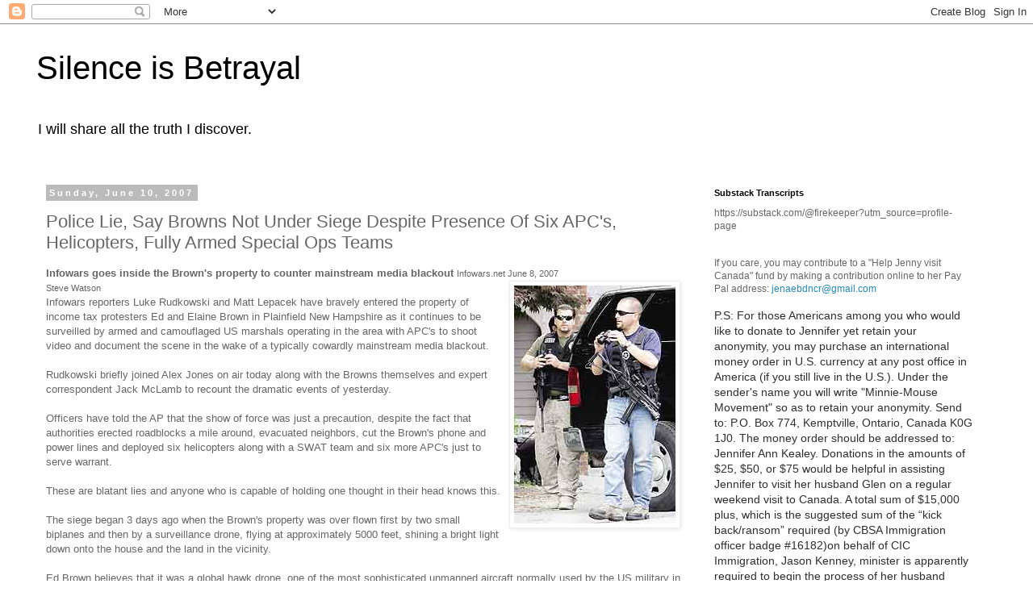

--- FILE ---
content_type: text/html; charset=UTF-8
request_url: https://antinewworldorder.blogspot.com/2007/06/police-lie-say-browns-not-under-siege.html
body_size: 19494
content:
<!DOCTYPE html>
<html class='v2' dir='ltr' lang='en-US'>
<head>
<link href='https://www.blogger.com/static/v1/widgets/335934321-css_bundle_v2.css' rel='stylesheet' type='text/css'/>
<meta content='width=1100' name='viewport'/>
<meta content='text/html; charset=UTF-8' http-equiv='Content-Type'/>
<meta content='blogger' name='generator'/>
<link href='https://antinewworldorder.blogspot.com/favicon.ico' rel='icon' type='image/x-icon'/>
<link href='http://antinewworldorder.blogspot.com/2007/06/police-lie-say-browns-not-under-siege.html' rel='canonical'/>
<link rel="alternate" type="application/atom+xml" title="Silence is Betrayal - Atom" href="https://antinewworldorder.blogspot.com/feeds/posts/default" />
<link rel="alternate" type="application/rss+xml" title="Silence is Betrayal - RSS" href="https://antinewworldorder.blogspot.com/feeds/posts/default?alt=rss" />
<link rel="service.post" type="application/atom+xml" title="Silence is Betrayal - Atom" href="https://www.blogger.com/feeds/8592120395099775802/posts/default" />

<link rel="alternate" type="application/atom+xml" title="Silence is Betrayal - Atom" href="https://antinewworldorder.blogspot.com/feeds/1902549657573924699/comments/default" />
<!--Can't find substitution for tag [blog.ieCssRetrofitLinks]-->
<link href='https://blogger.googleusercontent.com/img/b/R29vZ2xl/AVvXsEgSyvCKkgTtZ4oV5UdQvsgAddVjQlL1S1GWbkkRv6id4ulzD8X9IShvUIvR7_ajkJNbDyWcFZaPGakvVpaumtLcfRtTmvHDkfgM18vpo3JNZMBGgC4YyrIXK5dd5q50tWgRQRE69NnndGQ/s400/080607guns.jpg' rel='image_src'/>
<meta content='http://antinewworldorder.blogspot.com/2007/06/police-lie-say-browns-not-under-siege.html' property='og:url'/>
<meta content='Police Lie, Say Browns Not Under Siege Despite Presence Of Six APC&#39;s, Helicopters, Fully Armed Special Ops Teams' property='og:title'/>
<meta content='Infowars goes inside the Brown&#39;s property to counter mainstream media  blackout Infowars.net  June 8, 2007 Steve Watson Infowars reporters L...' property='og:description'/>
<meta content='https://blogger.googleusercontent.com/img/b/R29vZ2xl/AVvXsEgSyvCKkgTtZ4oV5UdQvsgAddVjQlL1S1GWbkkRv6id4ulzD8X9IShvUIvR7_ajkJNbDyWcFZaPGakvVpaumtLcfRtTmvHDkfgM18vpo3JNZMBGgC4YyrIXK5dd5q50tWgRQRE69NnndGQ/w1200-h630-p-k-no-nu/080607guns.jpg' property='og:image'/>
<title>Silence is Betrayal: Police Lie, Say Browns Not Under Siege Despite Presence Of Six APC's, Helicopters, Fully Armed Special Ops Teams</title>
<style id='page-skin-1' type='text/css'><!--
/*
-----------------------------------------------
Blogger Template Style
Name:     Simple
Designer: Blogger
URL:      www.blogger.com
----------------------------------------------- */
/* Content
----------------------------------------------- */
body {
font: normal normal 12px 'Trebuchet MS', Trebuchet, Verdana, sans-serif;
color: #666666;
background: #ffffff none repeat scroll top left;
padding: 0 0 0 0;
}
html body .region-inner {
min-width: 0;
max-width: 100%;
width: auto;
}
h2 {
font-size: 22px;
}
a:link {
text-decoration:none;
color: #2288bb;
}
a:visited {
text-decoration:none;
color: #888888;
}
a:hover {
text-decoration:underline;
color: #33aaff;
}
.body-fauxcolumn-outer .fauxcolumn-inner {
background: transparent none repeat scroll top left;
_background-image: none;
}
.body-fauxcolumn-outer .cap-top {
position: absolute;
z-index: 1;
height: 400px;
width: 100%;
}
.body-fauxcolumn-outer .cap-top .cap-left {
width: 100%;
background: transparent none repeat-x scroll top left;
_background-image: none;
}
.content-outer {
-moz-box-shadow: 0 0 0 rgba(0, 0, 0, .15);
-webkit-box-shadow: 0 0 0 rgba(0, 0, 0, .15);
-goog-ms-box-shadow: 0 0 0 #333333;
box-shadow: 0 0 0 rgba(0, 0, 0, .15);
margin-bottom: 1px;
}
.content-inner {
padding: 10px 40px;
}
.content-inner {
background-color: #ffffff;
}
/* Header
----------------------------------------------- */
.header-outer {
background: transparent none repeat-x scroll 0 -400px;
_background-image: none;
}
.Header h1 {
font: normal normal 40px 'Trebuchet MS',Trebuchet,Verdana,sans-serif;
color: #000000;
text-shadow: 0 0 0 rgba(0, 0, 0, .2);
}
.Header h1 a {
color: #000000;
}
.Header .description {
font-size: 18px;
color: #000000;
}
.header-inner .Header .titlewrapper {
padding: 22px 0;
}
.header-inner .Header .descriptionwrapper {
padding: 0 0;
}
/* Tabs
----------------------------------------------- */
.tabs-inner .section:first-child {
border-top: 0 solid #dddddd;
}
.tabs-inner .section:first-child ul {
margin-top: -1px;
border-top: 1px solid #dddddd;
border-left: 1px solid #dddddd;
border-right: 1px solid #dddddd;
}
.tabs-inner .widget ul {
background: transparent none repeat-x scroll 0 -800px;
_background-image: none;
border-bottom: 1px solid #dddddd;
margin-top: 0;
margin-left: -30px;
margin-right: -30px;
}
.tabs-inner .widget li a {
display: inline-block;
padding: .6em 1em;
font: normal normal 12px 'Trebuchet MS', Trebuchet, Verdana, sans-serif;
color: #000000;
border-left: 1px solid #ffffff;
border-right: 1px solid #dddddd;
}
.tabs-inner .widget li:first-child a {
border-left: none;
}
.tabs-inner .widget li.selected a, .tabs-inner .widget li a:hover {
color: #000000;
background-color: #eeeeee;
text-decoration: none;
}
/* Columns
----------------------------------------------- */
.main-outer {
border-top: 0 solid transparent;
}
.fauxcolumn-left-outer .fauxcolumn-inner {
border-right: 1px solid transparent;
}
.fauxcolumn-right-outer .fauxcolumn-inner {
border-left: 1px solid transparent;
}
/* Headings
----------------------------------------------- */
div.widget > h2,
div.widget h2.title {
margin: 0 0 1em 0;
font: normal bold 11px 'Trebuchet MS',Trebuchet,Verdana,sans-serif;
color: #000000;
}
/* Widgets
----------------------------------------------- */
.widget .zippy {
color: #999999;
text-shadow: 2px 2px 1px rgba(0, 0, 0, .1);
}
.widget .popular-posts ul {
list-style: none;
}
/* Posts
----------------------------------------------- */
h2.date-header {
font: normal bold 11px Arial, Tahoma, Helvetica, FreeSans, sans-serif;
}
.date-header span {
background-color: #bbbbbb;
color: #ffffff;
padding: 0.4em;
letter-spacing: 3px;
margin: inherit;
}
.main-inner {
padding-top: 35px;
padding-bottom: 65px;
}
.main-inner .column-center-inner {
padding: 0 0;
}
.main-inner .column-center-inner .section {
margin: 0 1em;
}
.post {
margin: 0 0 45px 0;
}
h3.post-title, .comments h4 {
font: normal normal 22px 'Trebuchet MS',Trebuchet,Verdana,sans-serif;
margin: .75em 0 0;
}
.post-body {
font-size: 110%;
line-height: 1.4;
position: relative;
}
.post-body img, .post-body .tr-caption-container, .Profile img, .Image img,
.BlogList .item-thumbnail img {
padding: 2px;
background: #ffffff;
border: 1px solid #eeeeee;
-moz-box-shadow: 1px 1px 5px rgba(0, 0, 0, .1);
-webkit-box-shadow: 1px 1px 5px rgba(0, 0, 0, .1);
box-shadow: 1px 1px 5px rgba(0, 0, 0, .1);
}
.post-body img, .post-body .tr-caption-container {
padding: 5px;
}
.post-body .tr-caption-container {
color: #666666;
}
.post-body .tr-caption-container img {
padding: 0;
background: transparent;
border: none;
-moz-box-shadow: 0 0 0 rgba(0, 0, 0, .1);
-webkit-box-shadow: 0 0 0 rgba(0, 0, 0, .1);
box-shadow: 0 0 0 rgba(0, 0, 0, .1);
}
.post-header {
margin: 0 0 1.5em;
line-height: 1.6;
font-size: 90%;
}
.post-footer {
margin: 20px -2px 0;
padding: 5px 10px;
color: #666666;
background-color: #eeeeee;
border-bottom: 1px solid #eeeeee;
line-height: 1.6;
font-size: 90%;
}
#comments .comment-author {
padding-top: 1.5em;
border-top: 1px solid transparent;
background-position: 0 1.5em;
}
#comments .comment-author:first-child {
padding-top: 0;
border-top: none;
}
.avatar-image-container {
margin: .2em 0 0;
}
#comments .avatar-image-container img {
border: 1px solid #eeeeee;
}
/* Comments
----------------------------------------------- */
.comments .comments-content .icon.blog-author {
background-repeat: no-repeat;
background-image: url([data-uri]);
}
.comments .comments-content .loadmore a {
border-top: 1px solid #999999;
border-bottom: 1px solid #999999;
}
.comments .comment-thread.inline-thread {
background-color: #eeeeee;
}
.comments .continue {
border-top: 2px solid #999999;
}
/* Accents
---------------------------------------------- */
.section-columns td.columns-cell {
border-left: 1px solid transparent;
}
.blog-pager {
background: transparent url(https://resources.blogblog.com/blogblog/data/1kt/simple/paging_dot.png) repeat-x scroll top center;
}
.blog-pager-older-link, .home-link,
.blog-pager-newer-link {
background-color: #ffffff;
padding: 5px;
}
.footer-outer {
border-top: 1px dashed #bbbbbb;
}
/* Mobile
----------------------------------------------- */
body.mobile  {
background-size: auto;
}
.mobile .body-fauxcolumn-outer {
background: transparent none repeat scroll top left;
}
.mobile .body-fauxcolumn-outer .cap-top {
background-size: 100% auto;
}
.mobile .content-outer {
-webkit-box-shadow: 0 0 3px rgba(0, 0, 0, .15);
box-shadow: 0 0 3px rgba(0, 0, 0, .15);
}
.mobile .tabs-inner .widget ul {
margin-left: 0;
margin-right: 0;
}
.mobile .post {
margin: 0;
}
.mobile .main-inner .column-center-inner .section {
margin: 0;
}
.mobile .date-header span {
padding: 0.1em 10px;
margin: 0 -10px;
}
.mobile h3.post-title {
margin: 0;
}
.mobile .blog-pager {
background: transparent none no-repeat scroll top center;
}
.mobile .footer-outer {
border-top: none;
}
.mobile .main-inner, .mobile .footer-inner {
background-color: #ffffff;
}
.mobile-index-contents {
color: #666666;
}
.mobile-link-button {
background-color: #2288bb;
}
.mobile-link-button a:link, .mobile-link-button a:visited {
color: #ffffff;
}
.mobile .tabs-inner .section:first-child {
border-top: none;
}
.mobile .tabs-inner .PageList .widget-content {
background-color: #eeeeee;
color: #000000;
border-top: 1px solid #dddddd;
border-bottom: 1px solid #dddddd;
}
.mobile .tabs-inner .PageList .widget-content .pagelist-arrow {
border-left: 1px solid #dddddd;
}

--></style>
<style id='template-skin-1' type='text/css'><!--
body {
min-width: 1270px;
}
.content-outer, .content-fauxcolumn-outer, .region-inner {
min-width: 1270px;
max-width: 1270px;
_width: 1270px;
}
.main-inner .columns {
padding-left: 0;
padding-right: 380px;
}
.main-inner .fauxcolumn-center-outer {
left: 0;
right: 380px;
/* IE6 does not respect left and right together */
_width: expression(this.parentNode.offsetWidth -
parseInt("0") -
parseInt("380px") + 'px');
}
.main-inner .fauxcolumn-left-outer {
width: 0;
}
.main-inner .fauxcolumn-right-outer {
width: 380px;
}
.main-inner .column-left-outer {
width: 0;
right: 100%;
margin-left: -0;
}
.main-inner .column-right-outer {
width: 380px;
margin-right: -380px;
}
#layout {
min-width: 0;
}
#layout .content-outer {
min-width: 0;
width: 800px;
}
#layout .region-inner {
min-width: 0;
width: auto;
}
body#layout div.add_widget {
padding: 8px;
}
body#layout div.add_widget a {
margin-left: 32px;
}
--></style>
<link href='https://www.blogger.com/dyn-css/authorization.css?targetBlogID=8592120395099775802&amp;zx=485c1483-2223-4c8c-9972-2d6740b88013' media='none' onload='if(media!=&#39;all&#39;)media=&#39;all&#39;' rel='stylesheet'/><noscript><link href='https://www.blogger.com/dyn-css/authorization.css?targetBlogID=8592120395099775802&amp;zx=485c1483-2223-4c8c-9972-2d6740b88013' rel='stylesheet'/></noscript>
<meta name='google-adsense-platform-account' content='ca-host-pub-1556223355139109'/>
<meta name='google-adsense-platform-domain' content='blogspot.com'/>

</head>
<body class='loading variant-simplysimple'>
<div class='navbar section' id='navbar' name='Navbar'><div class='widget Navbar' data-version='1' id='Navbar1'><script type="text/javascript">
    function setAttributeOnload(object, attribute, val) {
      if(window.addEventListener) {
        window.addEventListener('load',
          function(){ object[attribute] = val; }, false);
      } else {
        window.attachEvent('onload', function(){ object[attribute] = val; });
      }
    }
  </script>
<div id="navbar-iframe-container"></div>
<script type="text/javascript" src="https://apis.google.com/js/platform.js"></script>
<script type="text/javascript">
      gapi.load("gapi.iframes:gapi.iframes.style.bubble", function() {
        if (gapi.iframes && gapi.iframes.getContext) {
          gapi.iframes.getContext().openChild({
              url: 'https://www.blogger.com/navbar/8592120395099775802?po\x3d1902549657573924699\x26origin\x3dhttps://antinewworldorder.blogspot.com',
              where: document.getElementById("navbar-iframe-container"),
              id: "navbar-iframe"
          });
        }
      });
    </script><script type="text/javascript">
(function() {
var script = document.createElement('script');
script.type = 'text/javascript';
script.src = '//pagead2.googlesyndication.com/pagead/js/google_top_exp.js';
var head = document.getElementsByTagName('head')[0];
if (head) {
head.appendChild(script);
}})();
</script>
</div></div>
<div class='body-fauxcolumns'>
<div class='fauxcolumn-outer body-fauxcolumn-outer'>
<div class='cap-top'>
<div class='cap-left'></div>
<div class='cap-right'></div>
</div>
<div class='fauxborder-left'>
<div class='fauxborder-right'></div>
<div class='fauxcolumn-inner'>
</div>
</div>
<div class='cap-bottom'>
<div class='cap-left'></div>
<div class='cap-right'></div>
</div>
</div>
</div>
<div class='content'>
<div class='content-fauxcolumns'>
<div class='fauxcolumn-outer content-fauxcolumn-outer'>
<div class='cap-top'>
<div class='cap-left'></div>
<div class='cap-right'></div>
</div>
<div class='fauxborder-left'>
<div class='fauxborder-right'></div>
<div class='fauxcolumn-inner'>
</div>
</div>
<div class='cap-bottom'>
<div class='cap-left'></div>
<div class='cap-right'></div>
</div>
</div>
</div>
<div class='content-outer'>
<div class='content-cap-top cap-top'>
<div class='cap-left'></div>
<div class='cap-right'></div>
</div>
<div class='fauxborder-left content-fauxborder-left'>
<div class='fauxborder-right content-fauxborder-right'></div>
<div class='content-inner'>
<header>
<div class='header-outer'>
<div class='header-cap-top cap-top'>
<div class='cap-left'></div>
<div class='cap-right'></div>
</div>
<div class='fauxborder-left header-fauxborder-left'>
<div class='fauxborder-right header-fauxborder-right'></div>
<div class='region-inner header-inner'>
<div class='header section' id='header' name='Header'><div class='widget Header' data-version='1' id='Header1'>
<div id='header-inner'>
<div class='titlewrapper'>
<h1 class='title'>
<a href='https://antinewworldorder.blogspot.com/'>
Silence is Betrayal
</a>
</h1>
</div>
<div class='descriptionwrapper'>
<p class='description'><span>I will share all the truth I discover.</span></p>
</div>
</div>
</div></div>
</div>
</div>
<div class='header-cap-bottom cap-bottom'>
<div class='cap-left'></div>
<div class='cap-right'></div>
</div>
</div>
</header>
<div class='tabs-outer'>
<div class='tabs-cap-top cap-top'>
<div class='cap-left'></div>
<div class='cap-right'></div>
</div>
<div class='fauxborder-left tabs-fauxborder-left'>
<div class='fauxborder-right tabs-fauxborder-right'></div>
<div class='region-inner tabs-inner'>
<div class='tabs no-items section' id='crosscol' name='Cross-Column'></div>
<div class='tabs no-items section' id='crosscol-overflow' name='Cross-Column 2'></div>
</div>
</div>
<div class='tabs-cap-bottom cap-bottom'>
<div class='cap-left'></div>
<div class='cap-right'></div>
</div>
</div>
<div class='main-outer'>
<div class='main-cap-top cap-top'>
<div class='cap-left'></div>
<div class='cap-right'></div>
</div>
<div class='fauxborder-left main-fauxborder-left'>
<div class='fauxborder-right main-fauxborder-right'></div>
<div class='region-inner main-inner'>
<div class='columns fauxcolumns'>
<div class='fauxcolumn-outer fauxcolumn-center-outer'>
<div class='cap-top'>
<div class='cap-left'></div>
<div class='cap-right'></div>
</div>
<div class='fauxborder-left'>
<div class='fauxborder-right'></div>
<div class='fauxcolumn-inner'>
</div>
</div>
<div class='cap-bottom'>
<div class='cap-left'></div>
<div class='cap-right'></div>
</div>
</div>
<div class='fauxcolumn-outer fauxcolumn-left-outer'>
<div class='cap-top'>
<div class='cap-left'></div>
<div class='cap-right'></div>
</div>
<div class='fauxborder-left'>
<div class='fauxborder-right'></div>
<div class='fauxcolumn-inner'>
</div>
</div>
<div class='cap-bottom'>
<div class='cap-left'></div>
<div class='cap-right'></div>
</div>
</div>
<div class='fauxcolumn-outer fauxcolumn-right-outer'>
<div class='cap-top'>
<div class='cap-left'></div>
<div class='cap-right'></div>
</div>
<div class='fauxborder-left'>
<div class='fauxborder-right'></div>
<div class='fauxcolumn-inner'>
</div>
</div>
<div class='cap-bottom'>
<div class='cap-left'></div>
<div class='cap-right'></div>
</div>
</div>
<!-- corrects IE6 width calculation -->
<div class='columns-inner'>
<div class='column-center-outer'>
<div class='column-center-inner'>
<div class='main section' id='main' name='Main'><div class='widget Blog' data-version='1' id='Blog1'>
<div class='blog-posts hfeed'>

          <div class="date-outer">
        
<h2 class='date-header'><span>Sunday, June 10, 2007</span></h2>

          <div class="date-posts">
        
<div class='post-outer'>
<div class='post hentry uncustomized-post-template' itemprop='blogPost' itemscope='itemscope' itemtype='http://schema.org/BlogPosting'>
<meta content='https://blogger.googleusercontent.com/img/b/R29vZ2xl/AVvXsEgSyvCKkgTtZ4oV5UdQvsgAddVjQlL1S1GWbkkRv6id4ulzD8X9IShvUIvR7_ajkJNbDyWcFZaPGakvVpaumtLcfRtTmvHDkfgM18vpo3JNZMBGgC4YyrIXK5dd5q50tWgRQRE69NnndGQ/s400/080607guns.jpg' itemprop='image_url'/>
<meta content='8592120395099775802' itemprop='blogId'/>
<meta content='1902549657573924699' itemprop='postId'/>
<a name='1902549657573924699'></a>
<h3 class='post-title entry-title' itemprop='name'>
Police Lie, Say Browns Not Under Siege Despite Presence Of Six APC's, Helicopters, Fully Armed Special Ops Teams
</h3>
<div class='post-header'>
<div class='post-header-line-1'></div>
</div>
<div class='post-body entry-content' id='post-body-1902549657573924699' itemprop='description articleBody'>
<strong>Infowars goes inside the Brown's property to counter mainstream media</strong> <strong>blackout </strong><span style="font-size:85%;">Infowars.net  June 8, 2007 </span><a href="https://blogger.googleusercontent.com/img/b/R29vZ2xl/AVvXsEgSyvCKkgTtZ4oV5UdQvsgAddVjQlL1S1GWbkkRv6id4ulzD8X9IShvUIvR7_ajkJNbDyWcFZaPGakvVpaumtLcfRtTmvHDkfgM18vpo3JNZMBGgC4YyrIXK5dd5q50tWgRQRE69NnndGQ/s1600-h/080607guns.jpg"><span style="font-size:85%;"><img alt="" border="0" id="BLOGGER_PHOTO_ID_5074588899227590194" src="https://blogger.googleusercontent.com/img/b/R29vZ2xl/AVvXsEgSyvCKkgTtZ4oV5UdQvsgAddVjQlL1S1GWbkkRv6id4ulzD8X9IShvUIvR7_ajkJNbDyWcFZaPGakvVpaumtLcfRtTmvHDkfgM18vpo3JNZMBGgC4YyrIXK5dd5q50tWgRQRE69NnndGQ/s400/080607guns.jpg" style="FLOAT: right; MARGIN: 0px 0px 10px 10px; CURSOR: hand" /></span></a><span style="font-size:85%;"><br />Steve Watson</span><br />Infowars reporters Luke Rudkowski and Matt Lepacek have bravely entered the property of income tax protesters Ed and Elaine Brown in Plainfield New Hampshire as it continues to be surveilled by armed and camouflaged US marshals operating in the area with APC's to shoot video and document the scene in the wake of a typically cowardly mainstream media blackout.<br /><br />Rudkowski briefly joined Alex Jones on air today along with the Browns themselves and expert correspondent Jack McLamb to recount the dramatic events of yesterday.<br /><br />Officers have told the AP that the show of force was just a precaution, despite the fact that authorities erected roadblocks a mile around, evacuated neighbors, cut the Brown's phone and power lines and deployed six helicopters along with a SWAT team and six more APC's just to serve warrant.<br /><br />These are blatant lies and anyone who is capable of holding one thought in their head knows this.<br /><br />The siege began 3 days ago when the Brown's property was over flown first by two small biplanes and then by a surveillance drone, flying at approximately 5000 feet, shining a bright light down onto the house and the land in the vicinity.<br /><br />Ed Brown believes that it was a global hawk drone, one of the most sophisticated unmanned aircraft normally used by the US military in war zones such as Iraq and Afghanistan.<br /><br />That night the power went off in evening and the phone lines were cut. In the morning Brown's friend Danny Riley was walking the dog when he encountered a team of special ops agents hiding out in the trees close to the long driveway at the property. In fear for his life he turned and ran and has since <a href="http://www.prisonplanet.com/articles/june2007/080607plannedsiege.htm">described being shot at </a>, before being forced to his knees and tasered then detained and questioned for several hours before being sent back to his home in New York. If Riley had not accidentally walked into those men then the Browns would probably be dead now.<br />Originally Riley was told by marshals under the threat of 20 years imprisonment that they wanted him to go back the the house and lie, saying he had been arrested by two police officers. The officers seemingly aborted this plan, choosing to eject Riley from the area.<br />The operation was interrupted and the siege was called off, yet the Marshals have lied to the media, once again stating that they do not intend to initiate a violent confrontation. The events yesterday represent a planned siege that was only aborted after Riley's disappearance gave the Browns early warning that militarized police and SWAT teams were descending on their home.<br />Elaine Brown told Infowars that there were at least 14 agents along the driveway in camouflage with rifles, in addition to over head surveillance and several APC's blocking the road.<br />All this to serve a piece of paper?<br />Ed Brown described the scene that morning:<br />"All of a sudden I heard 2 shots, the dog came tearing down the drive and went into the house, right by me. Riley walked into a total of 12 black ops team members. He exposed their clandestine op, told him to freeze, and he turned and ran.<br />That meant their intention was to kill us, if they were going to kill an unarmed man at the end of my driveway. This means they have lied to us, they have no honor."<br />Lawman and Constitutional expert Jack McLamb, who was present with the Weaver family during the siege at Ruby Ridge in 1992 was clear about who he believes is behind these events: "This is coming from the top of our government with the use of high powered drones and the like. We've got to try and think about what they are trying to do with this, are they trying to provoke us into armed Revolution?"<br />McLamb also had strong words for the local Sheriff who has reportedly skipped town: "I wanna say to Sheriff Prozzo you are a coward because we sent you proof showing that you are the sovereign power to protect the people in that county, you're not out of town, stand up and take command of the situation and protect this family that has done nothing criminal. Get out of your hiding place." Ed Brown also revealed that the US Marshals involved are working with Massachusetts and Maine state police, in violation of 10th amendment. <a href="https://blogger.googleusercontent.com/img/b/R29vZ2xl/AVvXsEjDOevwwNB_qpfwY028mq5s6G2Ji2-gie2H0xu4SC5rYiEUEsEGbhC9mTzSfnRN0t9KwSrYCJQE3RwMOdqZ0cuyq9EZWUJloju-hXl-2RBT9cwm51Y1fsWiIT1LYLmzU24iVkgbjL4NoiY/s1600-h/070607EdBrowndigsin2.jpg"><img alt="" border="0" id="BLOGGER_PHOTO_ID_5074589272889744962" src="https://blogger.googleusercontent.com/img/b/R29vZ2xl/AVvXsEjDOevwwNB_qpfwY028mq5s6G2Ji2-gie2H0xu4SC5rYiEUEsEGbhC9mTzSfnRN0t9KwSrYCJQE3RwMOdqZ0cuyq9EZWUJloju-hXl-2RBT9cwm51Y1fsWiIT1LYLmzU24iVkgbjL4NoiY/s400/070607EdBrowndigsin2.jpg" style="FLOAT: right; MARGIN: 0px 0px 10px 10px; CURSOR: hand" /></a><br />Brown asserted he will not surrender his liberty and had choice words for his elite stalkers:<br />"For all intents and purposes there is no law and order anymore in this country. We don't have warrior class people, you are a bunch a cowards using omnipotent tactics like the KGB did, we are through talking with these people nationwide, not just me and wife. It's too late already, if anything happens to us we will be reciprocal, we will protect the sake of our community and our nation. we are obligated under the Constitution to protect this nation.<br />If they wish to take out lives and send us to the creator it will do far far more damage to them, that's why all the safeties are off all around the property and they can come in whenever they like."<br />Ed's wife Elaine echoed his sentiments and sent a clear message to American patriots everywhere:<br />"Don't believe anything they tell you because they lie. For months Gary Martino the US marshal has continued to assure us that they have no intention to come in here and raid us. The entire judicial system is a department of injustice, there are no courts left, the only time they observe the law is when it is to their advantage. We are with the Lord and the Lord's laws, we have turned our back on the courts and man's laws because they only worked to man's advantage.<br />Americans need to stand up, all that is needed for evil to abound is for good people to do nothing. Get up, stand up, say no, do not allow yourself to be intimidated, learn the law, learn your rights. Our children have been sold to slavery. Boycott, boycott boycott."<br />The Browns have told Infowars that they are very much at peace, and do not fear what lies ahead. Elaine Brown delivered a final stark and moving message to all their supporters: "I want everyone to remember us, and we'll see you on the other side"<br />Rudkowski and Lepacek are continuing to document the scene
<div style='clear: both;'></div>
</div>
<div class='post-footer'>
<div class='post-footer-line post-footer-line-1'>
<span class='post-author vcard'>
Posted by
<span class='fn' itemprop='author' itemscope='itemscope' itemtype='http://schema.org/Person'>
<meta content='https://www.blogger.com/profile/03229981026345404936' itemprop='url'/>
<a class='g-profile' href='https://www.blogger.com/profile/03229981026345404936' rel='author' title='author profile'>
<span itemprop='name'>Jerd Guillaume-Sam</span>
</a>
</span>
</span>
<span class='post-timestamp'>
at
<meta content='http://antinewworldorder.blogspot.com/2007/06/police-lie-say-browns-not-under-siege.html' itemprop='url'/>
<a class='timestamp-link' href='https://antinewworldorder.blogspot.com/2007/06/police-lie-say-browns-not-under-siege.html' rel='bookmark' title='permanent link'><abbr class='published' itemprop='datePublished' title='2007-06-10T18:54:00-05:00'>6:54&#8239;PM</abbr></a>
</span>
<span class='post-comment-link'>
</span>
<span class='post-icons'>
<span class='item-action'>
<a href='https://www.blogger.com/email-post/8592120395099775802/1902549657573924699' title='Email Post'>
<img alt='' class='icon-action' height='13' src='https://resources.blogblog.com/img/icon18_email.gif' width='18'/>
</a>
</span>
<span class='item-control blog-admin pid-1751411412'>
<a href='https://www.blogger.com/post-edit.g?blogID=8592120395099775802&postID=1902549657573924699&from=pencil' title='Edit Post'>
<img alt='' class='icon-action' height='18' src='https://resources.blogblog.com/img/icon18_edit_allbkg.gif' width='18'/>
</a>
</span>
</span>
<div class='post-share-buttons goog-inline-block'>
</div>
</div>
<div class='post-footer-line post-footer-line-2'>
<span class='post-labels'>
</span>
</div>
<div class='post-footer-line post-footer-line-3'>
<span class='post-location'>
</span>
</div>
</div>
</div>
<div class='comments' id='comments'>
<a name='comments'></a>
</div>
</div>

        </div></div>
      
</div>
<div class='blog-pager' id='blog-pager'>
<span id='blog-pager-newer-link'>
<a class='blog-pager-newer-link' href='https://antinewworldorder.blogspot.com/2007/06/2007-state-of-union-speech.html' id='Blog1_blog-pager-newer-link' title='Newer Post'>Newer Post</a>
</span>
<span id='blog-pager-older-link'>
<a class='blog-pager-older-link' href='https://antinewworldorder.blogspot.com/2007/06/new-world-order.html' id='Blog1_blog-pager-older-link' title='Older Post'>Older Post</a>
</span>
<a class='home-link' href='https://antinewworldorder.blogspot.com/'>Home</a>
</div>
<div class='clear'></div>
<div class='post-feeds'>
</div>
</div><div class='widget Image' data-version='1' id='Image31'>
<div class='widget-content'>
<img alt='' height='537' id='Image31_img' src='//photos1.blogger.com/x/blogger2/826/1048842821667453/660/z/871473/gse_multipart40064.jpg' width='315'/>
<br/>
</div>
<div class='clear'></div>
</div><div class='widget Image' data-version='1' id='Image6'>
<div class='widget-content'>
<img alt='' height='260' id='Image6_img' src='https://blogger.googleusercontent.com/img/b/R29vZ2xl/AVvXsEjTKNKsoKA-Qo5TFm4MlOGkRJFvfeZ8_2csaVpMGngNxLe1cx82NwYhLmoVw1kU7S7uJ73LTl8heUSF02gB-z1cr64lkno8u36rL8vceB-IREqTLo1r_Z48byOAZLfyWXrrO2XWUT67Wwo/s501/314430_pm.jpg' width='483'/>
<br/>
</div>
<div class='clear'></div>
</div><div class='widget HTML' data-version='1' id='HTML5'>
<div class='widget-content'>
<object allownetworking="all" pluginspage="http://www.macromedia.com/go/getflashplayer" allowscriptaccess="always" data="http://widgets.clearspring.com/o/46dff2b521d471ce/46e01640976f216c/46dff2b521d471ce/dc341dfa/masterId/25180/colorId/blue" type="application/x-shockwave-flash" height="150" id="W46e01640976f216c" width="300"><param value="transparent" name="wmode"/><param value="//widgets.clearspring.com/o/46dff2b521d471ce/46e01640976f216c/46dff2b521d471ce/dc341dfa/masterId/25180/colorId/blue" name="movie"><param value="always" name="allowScriptAccess"/></object>
</div>
<div class='clear'></div>
</div></div>
</div>
</div>
<div class='column-left-outer'>
<div class='column-left-inner'>
<aside>
</aside>
</div>
</div>
<div class='column-right-outer'>
<div class='column-right-inner'>
<aside>
<div class='sidebar section' id='sidebar-right-1'><div class='widget Text' data-version='1' id='Text4'>
<h2 class='title'>Substack Transcripts</h2>
<div class='widget-content'>
https://substack.com/@firekeeper?utm_source=profile-page
</div>
<div class='clear'></div>
</div><div class='widget Text' data-version='1' id='Text1'>
<div class='widget-content'>
If you care, you may contribute to a "Help Jenny visit Canada" fund by making a contribution online to her Pay Pal address: <a href="mailto:jenaebdncr@gmail.com" target="_blank">jenaebdncr@gmail.com</a><br/><br/><span style="FONT-FAMILY:Arial;COLOR:#2f2f2f;FONT-SIZE:10.5pt">P.S: For  those Americans among you who would like to donate to Jennifer yet  retain your anonymity, you may purchase an international money order in U.S. currency at any post office in America (if you still live in the U.S.). Under the sender's name you will write "Minnie-Mouse Movement" so as to retain your anonymity. Send to: P.O. Box 774, Kemptville, Ontario, Canada K0G 1J0.  The money order should be addressed to: Jennifer Ann Kealey. Donations  in the amounts of $25, $50, or $75 would be helpful in assisting  Jennifer to visit her husband Glen on a regular weekend visit to Canada. A total sum of $15,000 plus, which is the suggested sum of the &#8220;kick back/ransom&#8221; required (by CBSA <span> </span>Immigration  officer badge #16182)on behalf of CIC Immigration, Jason Kenney,  minister is apparently required to begin the process of her husband  sponsoring her permanent visitor status. They, CIC, have refused her  entry under the spousal sponsorship four times in the last two years  before allowing 2 visits recently.</span><br/><br/>
</div>
<div class='clear'></div>
</div><div class='widget HTML' data-version='1' id='HTML6'>
<div class='widget-content'>
<div id="eXTReMe"><a href="http://extremetracking.com/open?login=gwap360">
<img id="EXim" style="border: 0;" height="38" width="41" alt="eXTReMe Tracker" src="https://lh3.googleusercontent.com/blogger_img_proxy/AEn0k_sdKFPf0QWnW9LEK2aNlk51vpHTNjpKFt-x7BYdNiq4zYF7o438CUtwdhrvgw5p8oWsmWtlVNrUE2-JsSlpVHA_zw=s0-d"></a>
<script type="text/javascript"><!--
var EXlogin='gwap360' // Login
var EXvsrv='s11' // VServer
EXs=screen;EXw=EXs.width;navigator.appName!="Netscape"?
EXb=EXs.colorDepth:EXb=EXs.pixelDepth;EXsrc="src";
navigator.javaEnabled()==1?EXjv="y":EXjv="n";
EXd=document;EXw?"":EXw="na";EXb?"":EXb="na";
EXd.write("<img "+EXsrc+"=http://e2.extreme-dm.com",
"/"+EXvsrv+".g?login="+EXlogin+"&amp;",
"jv="+EXjv+"&amp;j=y&amp;srw="+EXw+"&amp;srb="+EXb+"&amp;",
"l="+escape(parent.document.referrer)+" height=1 width=1>");//-->
</script><noscript><div id="neXTReMe"><img width="1" alt="" height="1" src="https://lh3.googleusercontent.com/blogger_img_proxy/AEn0k_uKIS2lA8dHhA1HfCRZhHb2dy85F-0un8Pl3zbT6XX48zzm1UGHAA7oJUBuQpFHOb-KXteV0VC-uwSMChW48lTM5qIOZprrJbFx0fUAfrHsBzh6P7zU2ves=s0-d">
</div></noscript></div>
</div>
<div class='clear'></div>
</div><div class='widget HTML' data-version='1' id='HTML1'>
<h2 class='title'>TALKSHOE TALKS</h2>
<div class='widget-content'>
https://app.talkshoe.com/conf/show/ultimate-reality
</div>
<div class='clear'></div>
</div><div class='widget Profile' data-version='1' id='Profile1'>
<h2>About Me</h2>
<div class='widget-content'>
<dl class='profile-datablock'>
<dt class='profile-data'>
<a class='profile-name-link g-profile' href='https://www.blogger.com/profile/03229981026345404936' rel='author' style='background-image: url(//www.blogger.com/img/logo-16.png);'>
Jerd Guillaume-Sam
</a>
</dt>
<dd class='profile-data'>Coram, New York, United States</dd>
<dd class='profile-textblock'>The information presented on this site from 2008 onward  is evidence that I have come across working with the "PREMISE" provided by Glen Kealey National President Canadian Institute for Political Integrity (CIPI) which he describes on his website (wordsculptor.net) It is also findings I have come across after disseminating postings from Glen Kealey and observing things in my own life.</dd>
</dl>
<a class='profile-link' href='https://www.blogger.com/profile/03229981026345404936' rel='author'>View my complete profile</a>
<div class='clear'></div>
</div>
</div><div class='widget Text' data-version='1' id='Text3'>
<div class='widget-content'>
IF YOUR A NEW COMER HERE PLEASE RESEARCH EVERYTHING HERE AND SCROLL DOWN TO THE RIGHT FOR ARCHIVED INFORMATION.<br /><br />IF YOU HAVE ANY QUESTIONS MESSAGE ME AT GWAP360@GMAIL.COM<br /><br />YOUTUBE PAGES  <a href="//www.youtube.com/user/gwap360">HERE</a> AND <a href="https://www.youtube.com/channel/UCXVhvKkUJ0Gt8yM6M6ccWUA?view_as=subscriber">HERE</a><div><br /></div><div><br /><br />MY CELL PHONE# IS<br /><br />631-997-8072<br /></div>
</div>
<div class='clear'></div>
</div><div class='widget HTML' data-version='1' id='HTML2'>
<h2 class='title'>TALKSHOE TALKS</h2>
<div class='widget-content'>
<a href="https://www.talkshoe.com/show/ultimate-reality">OBSERVE ANALYZE & CONCLUDE</a>
</div>
<div class='clear'></div>
</div><div class='widget Text' data-version='1' id='Text2'>
<h2 class='title'>Undisputable Fact</h2>
<div class='widget-content'>
We're all Slaves!<br/>
</div>
<div class='clear'></div>
</div><div class='widget BlogArchive' data-version='1' id='BlogArchive1'>
<h2>Blog Archive</h2>
<div class='widget-content'>
<div id='ArchiveList'>
<div id='BlogArchive1_ArchiveList'>
<ul class='hierarchy'>
<li class='archivedate collapsed'>
<a class='toggle' href='javascript:void(0)'>
<span class='zippy'>

        &#9658;&#160;
      
</span>
</a>
<a class='post-count-link' href='https://antinewworldorder.blogspot.com/2021/'>
2021
</a>
<span class='post-count' dir='ltr'>(1)</span>
<ul class='hierarchy'>
<li class='archivedate collapsed'>
<a class='toggle' href='javascript:void(0)'>
<span class='zippy'>

        &#9658;&#160;
      
</span>
</a>
<a class='post-count-link' href='https://antinewworldorder.blogspot.com/2021/03/'>
March
</a>
<span class='post-count' dir='ltr'>(1)</span>
</li>
</ul>
</li>
</ul>
<ul class='hierarchy'>
<li class='archivedate collapsed'>
<a class='toggle' href='javascript:void(0)'>
<span class='zippy'>

        &#9658;&#160;
      
</span>
</a>
<a class='post-count-link' href='https://antinewworldorder.blogspot.com/2020/'>
2020
</a>
<span class='post-count' dir='ltr'>(5)</span>
<ul class='hierarchy'>
<li class='archivedate collapsed'>
<a class='toggle' href='javascript:void(0)'>
<span class='zippy'>

        &#9658;&#160;
      
</span>
</a>
<a class='post-count-link' href='https://antinewworldorder.blogspot.com/2020/09/'>
September
</a>
<span class='post-count' dir='ltr'>(1)</span>
</li>
</ul>
<ul class='hierarchy'>
<li class='archivedate collapsed'>
<a class='toggle' href='javascript:void(0)'>
<span class='zippy'>

        &#9658;&#160;
      
</span>
</a>
<a class='post-count-link' href='https://antinewworldorder.blogspot.com/2020/06/'>
June
</a>
<span class='post-count' dir='ltr'>(2)</span>
</li>
</ul>
<ul class='hierarchy'>
<li class='archivedate collapsed'>
<a class='toggle' href='javascript:void(0)'>
<span class='zippy'>

        &#9658;&#160;
      
</span>
</a>
<a class='post-count-link' href='https://antinewworldorder.blogspot.com/2020/05/'>
May
</a>
<span class='post-count' dir='ltr'>(1)</span>
</li>
</ul>
<ul class='hierarchy'>
<li class='archivedate collapsed'>
<a class='toggle' href='javascript:void(0)'>
<span class='zippy'>

        &#9658;&#160;
      
</span>
</a>
<a class='post-count-link' href='https://antinewworldorder.blogspot.com/2020/01/'>
January
</a>
<span class='post-count' dir='ltr'>(1)</span>
</li>
</ul>
</li>
</ul>
<ul class='hierarchy'>
<li class='archivedate collapsed'>
<a class='toggle' href='javascript:void(0)'>
<span class='zippy'>

        &#9658;&#160;
      
</span>
</a>
<a class='post-count-link' href='https://antinewworldorder.blogspot.com/2019/'>
2019
</a>
<span class='post-count' dir='ltr'>(18)</span>
<ul class='hierarchy'>
<li class='archivedate collapsed'>
<a class='toggle' href='javascript:void(0)'>
<span class='zippy'>

        &#9658;&#160;
      
</span>
</a>
<a class='post-count-link' href='https://antinewworldorder.blogspot.com/2019/12/'>
December
</a>
<span class='post-count' dir='ltr'>(8)</span>
</li>
</ul>
<ul class='hierarchy'>
<li class='archivedate collapsed'>
<a class='toggle' href='javascript:void(0)'>
<span class='zippy'>

        &#9658;&#160;
      
</span>
</a>
<a class='post-count-link' href='https://antinewworldorder.blogspot.com/2019/10/'>
October
</a>
<span class='post-count' dir='ltr'>(1)</span>
</li>
</ul>
<ul class='hierarchy'>
<li class='archivedate collapsed'>
<a class='toggle' href='javascript:void(0)'>
<span class='zippy'>

        &#9658;&#160;
      
</span>
</a>
<a class='post-count-link' href='https://antinewworldorder.blogspot.com/2019/09/'>
September
</a>
<span class='post-count' dir='ltr'>(5)</span>
</li>
</ul>
<ul class='hierarchy'>
<li class='archivedate collapsed'>
<a class='toggle' href='javascript:void(0)'>
<span class='zippy'>

        &#9658;&#160;
      
</span>
</a>
<a class='post-count-link' href='https://antinewworldorder.blogspot.com/2019/08/'>
August
</a>
<span class='post-count' dir='ltr'>(3)</span>
</li>
</ul>
<ul class='hierarchy'>
<li class='archivedate collapsed'>
<a class='toggle' href='javascript:void(0)'>
<span class='zippy'>

        &#9658;&#160;
      
</span>
</a>
<a class='post-count-link' href='https://antinewworldorder.blogspot.com/2019/01/'>
January
</a>
<span class='post-count' dir='ltr'>(1)</span>
</li>
</ul>
</li>
</ul>
<ul class='hierarchy'>
<li class='archivedate collapsed'>
<a class='toggle' href='javascript:void(0)'>
<span class='zippy'>

        &#9658;&#160;
      
</span>
</a>
<a class='post-count-link' href='https://antinewworldorder.blogspot.com/2018/'>
2018
</a>
<span class='post-count' dir='ltr'>(5)</span>
<ul class='hierarchy'>
<li class='archivedate collapsed'>
<a class='toggle' href='javascript:void(0)'>
<span class='zippy'>

        &#9658;&#160;
      
</span>
</a>
<a class='post-count-link' href='https://antinewworldorder.blogspot.com/2018/08/'>
August
</a>
<span class='post-count' dir='ltr'>(1)</span>
</li>
</ul>
<ul class='hierarchy'>
<li class='archivedate collapsed'>
<a class='toggle' href='javascript:void(0)'>
<span class='zippy'>

        &#9658;&#160;
      
</span>
</a>
<a class='post-count-link' href='https://antinewworldorder.blogspot.com/2018/07/'>
July
</a>
<span class='post-count' dir='ltr'>(2)</span>
</li>
</ul>
<ul class='hierarchy'>
<li class='archivedate collapsed'>
<a class='toggle' href='javascript:void(0)'>
<span class='zippy'>

        &#9658;&#160;
      
</span>
</a>
<a class='post-count-link' href='https://antinewworldorder.blogspot.com/2018/06/'>
June
</a>
<span class='post-count' dir='ltr'>(1)</span>
</li>
</ul>
<ul class='hierarchy'>
<li class='archivedate collapsed'>
<a class='toggle' href='javascript:void(0)'>
<span class='zippy'>

        &#9658;&#160;
      
</span>
</a>
<a class='post-count-link' href='https://antinewworldorder.blogspot.com/2018/04/'>
April
</a>
<span class='post-count' dir='ltr'>(1)</span>
</li>
</ul>
</li>
</ul>
<ul class='hierarchy'>
<li class='archivedate collapsed'>
<a class='toggle' href='javascript:void(0)'>
<span class='zippy'>

        &#9658;&#160;
      
</span>
</a>
<a class='post-count-link' href='https://antinewworldorder.blogspot.com/2017/'>
2017
</a>
<span class='post-count' dir='ltr'>(9)</span>
<ul class='hierarchy'>
<li class='archivedate collapsed'>
<a class='toggle' href='javascript:void(0)'>
<span class='zippy'>

        &#9658;&#160;
      
</span>
</a>
<a class='post-count-link' href='https://antinewworldorder.blogspot.com/2017/12/'>
December
</a>
<span class='post-count' dir='ltr'>(1)</span>
</li>
</ul>
<ul class='hierarchy'>
<li class='archivedate collapsed'>
<a class='toggle' href='javascript:void(0)'>
<span class='zippy'>

        &#9658;&#160;
      
</span>
</a>
<a class='post-count-link' href='https://antinewworldorder.blogspot.com/2017/11/'>
November
</a>
<span class='post-count' dir='ltr'>(3)</span>
</li>
</ul>
<ul class='hierarchy'>
<li class='archivedate collapsed'>
<a class='toggle' href='javascript:void(0)'>
<span class='zippy'>

        &#9658;&#160;
      
</span>
</a>
<a class='post-count-link' href='https://antinewworldorder.blogspot.com/2017/10/'>
October
</a>
<span class='post-count' dir='ltr'>(1)</span>
</li>
</ul>
<ul class='hierarchy'>
<li class='archivedate collapsed'>
<a class='toggle' href='javascript:void(0)'>
<span class='zippy'>

        &#9658;&#160;
      
</span>
</a>
<a class='post-count-link' href='https://antinewworldorder.blogspot.com/2017/09/'>
September
</a>
<span class='post-count' dir='ltr'>(2)</span>
</li>
</ul>
<ul class='hierarchy'>
<li class='archivedate collapsed'>
<a class='toggle' href='javascript:void(0)'>
<span class='zippy'>

        &#9658;&#160;
      
</span>
</a>
<a class='post-count-link' href='https://antinewworldorder.blogspot.com/2017/08/'>
August
</a>
<span class='post-count' dir='ltr'>(1)</span>
</li>
</ul>
<ul class='hierarchy'>
<li class='archivedate collapsed'>
<a class='toggle' href='javascript:void(0)'>
<span class='zippy'>

        &#9658;&#160;
      
</span>
</a>
<a class='post-count-link' href='https://antinewworldorder.blogspot.com/2017/05/'>
May
</a>
<span class='post-count' dir='ltr'>(1)</span>
</li>
</ul>
</li>
</ul>
<ul class='hierarchy'>
<li class='archivedate collapsed'>
<a class='toggle' href='javascript:void(0)'>
<span class='zippy'>

        &#9658;&#160;
      
</span>
</a>
<a class='post-count-link' href='https://antinewworldorder.blogspot.com/2016/'>
2016
</a>
<span class='post-count' dir='ltr'>(25)</span>
<ul class='hierarchy'>
<li class='archivedate collapsed'>
<a class='toggle' href='javascript:void(0)'>
<span class='zippy'>

        &#9658;&#160;
      
</span>
</a>
<a class='post-count-link' href='https://antinewworldorder.blogspot.com/2016/05/'>
May
</a>
<span class='post-count' dir='ltr'>(1)</span>
</li>
</ul>
<ul class='hierarchy'>
<li class='archivedate collapsed'>
<a class='toggle' href='javascript:void(0)'>
<span class='zippy'>

        &#9658;&#160;
      
</span>
</a>
<a class='post-count-link' href='https://antinewworldorder.blogspot.com/2016/04/'>
April
</a>
<span class='post-count' dir='ltr'>(6)</span>
</li>
</ul>
<ul class='hierarchy'>
<li class='archivedate collapsed'>
<a class='toggle' href='javascript:void(0)'>
<span class='zippy'>

        &#9658;&#160;
      
</span>
</a>
<a class='post-count-link' href='https://antinewworldorder.blogspot.com/2016/03/'>
March
</a>
<span class='post-count' dir='ltr'>(7)</span>
</li>
</ul>
<ul class='hierarchy'>
<li class='archivedate collapsed'>
<a class='toggle' href='javascript:void(0)'>
<span class='zippy'>

        &#9658;&#160;
      
</span>
</a>
<a class='post-count-link' href='https://antinewworldorder.blogspot.com/2016/02/'>
February
</a>
<span class='post-count' dir='ltr'>(11)</span>
</li>
</ul>
</li>
</ul>
<ul class='hierarchy'>
<li class='archivedate collapsed'>
<a class='toggle' href='javascript:void(0)'>
<span class='zippy'>

        &#9658;&#160;
      
</span>
</a>
<a class='post-count-link' href='https://antinewworldorder.blogspot.com/2013/'>
2013
</a>
<span class='post-count' dir='ltr'>(10)</span>
<ul class='hierarchy'>
<li class='archivedate collapsed'>
<a class='toggle' href='javascript:void(0)'>
<span class='zippy'>

        &#9658;&#160;
      
</span>
</a>
<a class='post-count-link' href='https://antinewworldorder.blogspot.com/2013/09/'>
September
</a>
<span class='post-count' dir='ltr'>(1)</span>
</li>
</ul>
<ul class='hierarchy'>
<li class='archivedate collapsed'>
<a class='toggle' href='javascript:void(0)'>
<span class='zippy'>

        &#9658;&#160;
      
</span>
</a>
<a class='post-count-link' href='https://antinewworldorder.blogspot.com/2013/08/'>
August
</a>
<span class='post-count' dir='ltr'>(1)</span>
</li>
</ul>
<ul class='hierarchy'>
<li class='archivedate collapsed'>
<a class='toggle' href='javascript:void(0)'>
<span class='zippy'>

        &#9658;&#160;
      
</span>
</a>
<a class='post-count-link' href='https://antinewworldorder.blogspot.com/2013/07/'>
July
</a>
<span class='post-count' dir='ltr'>(3)</span>
</li>
</ul>
<ul class='hierarchy'>
<li class='archivedate collapsed'>
<a class='toggle' href='javascript:void(0)'>
<span class='zippy'>

        &#9658;&#160;
      
</span>
</a>
<a class='post-count-link' href='https://antinewworldorder.blogspot.com/2013/06/'>
June
</a>
<span class='post-count' dir='ltr'>(1)</span>
</li>
</ul>
<ul class='hierarchy'>
<li class='archivedate collapsed'>
<a class='toggle' href='javascript:void(0)'>
<span class='zippy'>

        &#9658;&#160;
      
</span>
</a>
<a class='post-count-link' href='https://antinewworldorder.blogspot.com/2013/05/'>
May
</a>
<span class='post-count' dir='ltr'>(1)</span>
</li>
</ul>
<ul class='hierarchy'>
<li class='archivedate collapsed'>
<a class='toggle' href='javascript:void(0)'>
<span class='zippy'>

        &#9658;&#160;
      
</span>
</a>
<a class='post-count-link' href='https://antinewworldorder.blogspot.com/2013/01/'>
January
</a>
<span class='post-count' dir='ltr'>(3)</span>
</li>
</ul>
</li>
</ul>
<ul class='hierarchy'>
<li class='archivedate collapsed'>
<a class='toggle' href='javascript:void(0)'>
<span class='zippy'>

        &#9658;&#160;
      
</span>
</a>
<a class='post-count-link' href='https://antinewworldorder.blogspot.com/2012/'>
2012
</a>
<span class='post-count' dir='ltr'>(48)</span>
<ul class='hierarchy'>
<li class='archivedate collapsed'>
<a class='toggle' href='javascript:void(0)'>
<span class='zippy'>

        &#9658;&#160;
      
</span>
</a>
<a class='post-count-link' href='https://antinewworldorder.blogspot.com/2012/12/'>
December
</a>
<span class='post-count' dir='ltr'>(3)</span>
</li>
</ul>
<ul class='hierarchy'>
<li class='archivedate collapsed'>
<a class='toggle' href='javascript:void(0)'>
<span class='zippy'>

        &#9658;&#160;
      
</span>
</a>
<a class='post-count-link' href='https://antinewworldorder.blogspot.com/2012/11/'>
November
</a>
<span class='post-count' dir='ltr'>(5)</span>
</li>
</ul>
<ul class='hierarchy'>
<li class='archivedate collapsed'>
<a class='toggle' href='javascript:void(0)'>
<span class='zippy'>

        &#9658;&#160;
      
</span>
</a>
<a class='post-count-link' href='https://antinewworldorder.blogspot.com/2012/10/'>
October
</a>
<span class='post-count' dir='ltr'>(1)</span>
</li>
</ul>
<ul class='hierarchy'>
<li class='archivedate collapsed'>
<a class='toggle' href='javascript:void(0)'>
<span class='zippy'>

        &#9658;&#160;
      
</span>
</a>
<a class='post-count-link' href='https://antinewworldorder.blogspot.com/2012/09/'>
September
</a>
<span class='post-count' dir='ltr'>(6)</span>
</li>
</ul>
<ul class='hierarchy'>
<li class='archivedate collapsed'>
<a class='toggle' href='javascript:void(0)'>
<span class='zippy'>

        &#9658;&#160;
      
</span>
</a>
<a class='post-count-link' href='https://antinewworldorder.blogspot.com/2012/08/'>
August
</a>
<span class='post-count' dir='ltr'>(3)</span>
</li>
</ul>
<ul class='hierarchy'>
<li class='archivedate collapsed'>
<a class='toggle' href='javascript:void(0)'>
<span class='zippy'>

        &#9658;&#160;
      
</span>
</a>
<a class='post-count-link' href='https://antinewworldorder.blogspot.com/2012/07/'>
July
</a>
<span class='post-count' dir='ltr'>(3)</span>
</li>
</ul>
<ul class='hierarchy'>
<li class='archivedate collapsed'>
<a class='toggle' href='javascript:void(0)'>
<span class='zippy'>

        &#9658;&#160;
      
</span>
</a>
<a class='post-count-link' href='https://antinewworldorder.blogspot.com/2012/06/'>
June
</a>
<span class='post-count' dir='ltr'>(3)</span>
</li>
</ul>
<ul class='hierarchy'>
<li class='archivedate collapsed'>
<a class='toggle' href='javascript:void(0)'>
<span class='zippy'>

        &#9658;&#160;
      
</span>
</a>
<a class='post-count-link' href='https://antinewworldorder.blogspot.com/2012/05/'>
May
</a>
<span class='post-count' dir='ltr'>(5)</span>
</li>
</ul>
<ul class='hierarchy'>
<li class='archivedate collapsed'>
<a class='toggle' href='javascript:void(0)'>
<span class='zippy'>

        &#9658;&#160;
      
</span>
</a>
<a class='post-count-link' href='https://antinewworldorder.blogspot.com/2012/04/'>
April
</a>
<span class='post-count' dir='ltr'>(3)</span>
</li>
</ul>
<ul class='hierarchy'>
<li class='archivedate collapsed'>
<a class='toggle' href='javascript:void(0)'>
<span class='zippy'>

        &#9658;&#160;
      
</span>
</a>
<a class='post-count-link' href='https://antinewworldorder.blogspot.com/2012/03/'>
March
</a>
<span class='post-count' dir='ltr'>(6)</span>
</li>
</ul>
<ul class='hierarchy'>
<li class='archivedate collapsed'>
<a class='toggle' href='javascript:void(0)'>
<span class='zippy'>

        &#9658;&#160;
      
</span>
</a>
<a class='post-count-link' href='https://antinewworldorder.blogspot.com/2012/02/'>
February
</a>
<span class='post-count' dir='ltr'>(5)</span>
</li>
</ul>
<ul class='hierarchy'>
<li class='archivedate collapsed'>
<a class='toggle' href='javascript:void(0)'>
<span class='zippy'>

        &#9658;&#160;
      
</span>
</a>
<a class='post-count-link' href='https://antinewworldorder.blogspot.com/2012/01/'>
January
</a>
<span class='post-count' dir='ltr'>(5)</span>
</li>
</ul>
</li>
</ul>
<ul class='hierarchy'>
<li class='archivedate collapsed'>
<a class='toggle' href='javascript:void(0)'>
<span class='zippy'>

        &#9658;&#160;
      
</span>
</a>
<a class='post-count-link' href='https://antinewworldorder.blogspot.com/2011/'>
2011
</a>
<span class='post-count' dir='ltr'>(96)</span>
<ul class='hierarchy'>
<li class='archivedate collapsed'>
<a class='toggle' href='javascript:void(0)'>
<span class='zippy'>

        &#9658;&#160;
      
</span>
</a>
<a class='post-count-link' href='https://antinewworldorder.blogspot.com/2011/12/'>
December
</a>
<span class='post-count' dir='ltr'>(2)</span>
</li>
</ul>
<ul class='hierarchy'>
<li class='archivedate collapsed'>
<a class='toggle' href='javascript:void(0)'>
<span class='zippy'>

        &#9658;&#160;
      
</span>
</a>
<a class='post-count-link' href='https://antinewworldorder.blogspot.com/2011/11/'>
November
</a>
<span class='post-count' dir='ltr'>(4)</span>
</li>
</ul>
<ul class='hierarchy'>
<li class='archivedate collapsed'>
<a class='toggle' href='javascript:void(0)'>
<span class='zippy'>

        &#9658;&#160;
      
</span>
</a>
<a class='post-count-link' href='https://antinewworldorder.blogspot.com/2011/10/'>
October
</a>
<span class='post-count' dir='ltr'>(5)</span>
</li>
</ul>
<ul class='hierarchy'>
<li class='archivedate collapsed'>
<a class='toggle' href='javascript:void(0)'>
<span class='zippy'>

        &#9658;&#160;
      
</span>
</a>
<a class='post-count-link' href='https://antinewworldorder.blogspot.com/2011/09/'>
September
</a>
<span class='post-count' dir='ltr'>(5)</span>
</li>
</ul>
<ul class='hierarchy'>
<li class='archivedate collapsed'>
<a class='toggle' href='javascript:void(0)'>
<span class='zippy'>

        &#9658;&#160;
      
</span>
</a>
<a class='post-count-link' href='https://antinewworldorder.blogspot.com/2011/08/'>
August
</a>
<span class='post-count' dir='ltr'>(10)</span>
</li>
</ul>
<ul class='hierarchy'>
<li class='archivedate collapsed'>
<a class='toggle' href='javascript:void(0)'>
<span class='zippy'>

        &#9658;&#160;
      
</span>
</a>
<a class='post-count-link' href='https://antinewworldorder.blogspot.com/2011/07/'>
July
</a>
<span class='post-count' dir='ltr'>(10)</span>
</li>
</ul>
<ul class='hierarchy'>
<li class='archivedate collapsed'>
<a class='toggle' href='javascript:void(0)'>
<span class='zippy'>

        &#9658;&#160;
      
</span>
</a>
<a class='post-count-link' href='https://antinewworldorder.blogspot.com/2011/06/'>
June
</a>
<span class='post-count' dir='ltr'>(1)</span>
</li>
</ul>
<ul class='hierarchy'>
<li class='archivedate collapsed'>
<a class='toggle' href='javascript:void(0)'>
<span class='zippy'>

        &#9658;&#160;
      
</span>
</a>
<a class='post-count-link' href='https://antinewworldorder.blogspot.com/2011/05/'>
May
</a>
<span class='post-count' dir='ltr'>(1)</span>
</li>
</ul>
<ul class='hierarchy'>
<li class='archivedate collapsed'>
<a class='toggle' href='javascript:void(0)'>
<span class='zippy'>

        &#9658;&#160;
      
</span>
</a>
<a class='post-count-link' href='https://antinewworldorder.blogspot.com/2011/04/'>
April
</a>
<span class='post-count' dir='ltr'>(6)</span>
</li>
</ul>
<ul class='hierarchy'>
<li class='archivedate collapsed'>
<a class='toggle' href='javascript:void(0)'>
<span class='zippy'>

        &#9658;&#160;
      
</span>
</a>
<a class='post-count-link' href='https://antinewworldorder.blogspot.com/2011/03/'>
March
</a>
<span class='post-count' dir='ltr'>(20)</span>
</li>
</ul>
<ul class='hierarchy'>
<li class='archivedate collapsed'>
<a class='toggle' href='javascript:void(0)'>
<span class='zippy'>

        &#9658;&#160;
      
</span>
</a>
<a class='post-count-link' href='https://antinewworldorder.blogspot.com/2011/02/'>
February
</a>
<span class='post-count' dir='ltr'>(14)</span>
</li>
</ul>
<ul class='hierarchy'>
<li class='archivedate collapsed'>
<a class='toggle' href='javascript:void(0)'>
<span class='zippy'>

        &#9658;&#160;
      
</span>
</a>
<a class='post-count-link' href='https://antinewworldorder.blogspot.com/2011/01/'>
January
</a>
<span class='post-count' dir='ltr'>(18)</span>
</li>
</ul>
</li>
</ul>
<ul class='hierarchy'>
<li class='archivedate collapsed'>
<a class='toggle' href='javascript:void(0)'>
<span class='zippy'>

        &#9658;&#160;
      
</span>
</a>
<a class='post-count-link' href='https://antinewworldorder.blogspot.com/2010/'>
2010
</a>
<span class='post-count' dir='ltr'>(149)</span>
<ul class='hierarchy'>
<li class='archivedate collapsed'>
<a class='toggle' href='javascript:void(0)'>
<span class='zippy'>

        &#9658;&#160;
      
</span>
</a>
<a class='post-count-link' href='https://antinewworldorder.blogspot.com/2010/12/'>
December
</a>
<span class='post-count' dir='ltr'>(16)</span>
</li>
</ul>
<ul class='hierarchy'>
<li class='archivedate collapsed'>
<a class='toggle' href='javascript:void(0)'>
<span class='zippy'>

        &#9658;&#160;
      
</span>
</a>
<a class='post-count-link' href='https://antinewworldorder.blogspot.com/2010/11/'>
November
</a>
<span class='post-count' dir='ltr'>(7)</span>
</li>
</ul>
<ul class='hierarchy'>
<li class='archivedate collapsed'>
<a class='toggle' href='javascript:void(0)'>
<span class='zippy'>

        &#9658;&#160;
      
</span>
</a>
<a class='post-count-link' href='https://antinewworldorder.blogspot.com/2010/10/'>
October
</a>
<span class='post-count' dir='ltr'>(12)</span>
</li>
</ul>
<ul class='hierarchy'>
<li class='archivedate collapsed'>
<a class='toggle' href='javascript:void(0)'>
<span class='zippy'>

        &#9658;&#160;
      
</span>
</a>
<a class='post-count-link' href='https://antinewworldorder.blogspot.com/2010/08/'>
August
</a>
<span class='post-count' dir='ltr'>(1)</span>
</li>
</ul>
<ul class='hierarchy'>
<li class='archivedate collapsed'>
<a class='toggle' href='javascript:void(0)'>
<span class='zippy'>

        &#9658;&#160;
      
</span>
</a>
<a class='post-count-link' href='https://antinewworldorder.blogspot.com/2010/07/'>
July
</a>
<span class='post-count' dir='ltr'>(3)</span>
</li>
</ul>
<ul class='hierarchy'>
<li class='archivedate collapsed'>
<a class='toggle' href='javascript:void(0)'>
<span class='zippy'>

        &#9658;&#160;
      
</span>
</a>
<a class='post-count-link' href='https://antinewworldorder.blogspot.com/2010/06/'>
June
</a>
<span class='post-count' dir='ltr'>(13)</span>
</li>
</ul>
<ul class='hierarchy'>
<li class='archivedate collapsed'>
<a class='toggle' href='javascript:void(0)'>
<span class='zippy'>

        &#9658;&#160;
      
</span>
</a>
<a class='post-count-link' href='https://antinewworldorder.blogspot.com/2010/05/'>
May
</a>
<span class='post-count' dir='ltr'>(15)</span>
</li>
</ul>
<ul class='hierarchy'>
<li class='archivedate collapsed'>
<a class='toggle' href='javascript:void(0)'>
<span class='zippy'>

        &#9658;&#160;
      
</span>
</a>
<a class='post-count-link' href='https://antinewworldorder.blogspot.com/2010/04/'>
April
</a>
<span class='post-count' dir='ltr'>(10)</span>
</li>
</ul>
<ul class='hierarchy'>
<li class='archivedate collapsed'>
<a class='toggle' href='javascript:void(0)'>
<span class='zippy'>

        &#9658;&#160;
      
</span>
</a>
<a class='post-count-link' href='https://antinewworldorder.blogspot.com/2010/03/'>
March
</a>
<span class='post-count' dir='ltr'>(23)</span>
</li>
</ul>
<ul class='hierarchy'>
<li class='archivedate collapsed'>
<a class='toggle' href='javascript:void(0)'>
<span class='zippy'>

        &#9658;&#160;
      
</span>
</a>
<a class='post-count-link' href='https://antinewworldorder.blogspot.com/2010/02/'>
February
</a>
<span class='post-count' dir='ltr'>(38)</span>
</li>
</ul>
<ul class='hierarchy'>
<li class='archivedate collapsed'>
<a class='toggle' href='javascript:void(0)'>
<span class='zippy'>

        &#9658;&#160;
      
</span>
</a>
<a class='post-count-link' href='https://antinewworldorder.blogspot.com/2010/01/'>
January
</a>
<span class='post-count' dir='ltr'>(11)</span>
</li>
</ul>
</li>
</ul>
<ul class='hierarchy'>
<li class='archivedate collapsed'>
<a class='toggle' href='javascript:void(0)'>
<span class='zippy'>

        &#9658;&#160;
      
</span>
</a>
<a class='post-count-link' href='https://antinewworldorder.blogspot.com/2009/'>
2009
</a>
<span class='post-count' dir='ltr'>(463)</span>
<ul class='hierarchy'>
<li class='archivedate collapsed'>
<a class='toggle' href='javascript:void(0)'>
<span class='zippy'>

        &#9658;&#160;
      
</span>
</a>
<a class='post-count-link' href='https://antinewworldorder.blogspot.com/2009/12/'>
December
</a>
<span class='post-count' dir='ltr'>(42)</span>
</li>
</ul>
<ul class='hierarchy'>
<li class='archivedate collapsed'>
<a class='toggle' href='javascript:void(0)'>
<span class='zippy'>

        &#9658;&#160;
      
</span>
</a>
<a class='post-count-link' href='https://antinewworldorder.blogspot.com/2009/11/'>
November
</a>
<span class='post-count' dir='ltr'>(32)</span>
</li>
</ul>
<ul class='hierarchy'>
<li class='archivedate collapsed'>
<a class='toggle' href='javascript:void(0)'>
<span class='zippy'>

        &#9658;&#160;
      
</span>
</a>
<a class='post-count-link' href='https://antinewworldorder.blogspot.com/2009/10/'>
October
</a>
<span class='post-count' dir='ltr'>(42)</span>
</li>
</ul>
<ul class='hierarchy'>
<li class='archivedate collapsed'>
<a class='toggle' href='javascript:void(0)'>
<span class='zippy'>

        &#9658;&#160;
      
</span>
</a>
<a class='post-count-link' href='https://antinewworldorder.blogspot.com/2009/09/'>
September
</a>
<span class='post-count' dir='ltr'>(25)</span>
</li>
</ul>
<ul class='hierarchy'>
<li class='archivedate collapsed'>
<a class='toggle' href='javascript:void(0)'>
<span class='zippy'>

        &#9658;&#160;
      
</span>
</a>
<a class='post-count-link' href='https://antinewworldorder.blogspot.com/2009/08/'>
August
</a>
<span class='post-count' dir='ltr'>(35)</span>
</li>
</ul>
<ul class='hierarchy'>
<li class='archivedate collapsed'>
<a class='toggle' href='javascript:void(0)'>
<span class='zippy'>

        &#9658;&#160;
      
</span>
</a>
<a class='post-count-link' href='https://antinewworldorder.blogspot.com/2009/07/'>
July
</a>
<span class='post-count' dir='ltr'>(16)</span>
</li>
</ul>
<ul class='hierarchy'>
<li class='archivedate collapsed'>
<a class='toggle' href='javascript:void(0)'>
<span class='zippy'>

        &#9658;&#160;
      
</span>
</a>
<a class='post-count-link' href='https://antinewworldorder.blogspot.com/2009/06/'>
June
</a>
<span class='post-count' dir='ltr'>(31)</span>
</li>
</ul>
<ul class='hierarchy'>
<li class='archivedate collapsed'>
<a class='toggle' href='javascript:void(0)'>
<span class='zippy'>

        &#9658;&#160;
      
</span>
</a>
<a class='post-count-link' href='https://antinewworldorder.blogspot.com/2009/05/'>
May
</a>
<span class='post-count' dir='ltr'>(30)</span>
</li>
</ul>
<ul class='hierarchy'>
<li class='archivedate collapsed'>
<a class='toggle' href='javascript:void(0)'>
<span class='zippy'>

        &#9658;&#160;
      
</span>
</a>
<a class='post-count-link' href='https://antinewworldorder.blogspot.com/2009/04/'>
April
</a>
<span class='post-count' dir='ltr'>(49)</span>
</li>
</ul>
<ul class='hierarchy'>
<li class='archivedate collapsed'>
<a class='toggle' href='javascript:void(0)'>
<span class='zippy'>

        &#9658;&#160;
      
</span>
</a>
<a class='post-count-link' href='https://antinewworldorder.blogspot.com/2009/03/'>
March
</a>
<span class='post-count' dir='ltr'>(128)</span>
</li>
</ul>
<ul class='hierarchy'>
<li class='archivedate collapsed'>
<a class='toggle' href='javascript:void(0)'>
<span class='zippy'>

        &#9658;&#160;
      
</span>
</a>
<a class='post-count-link' href='https://antinewworldorder.blogspot.com/2009/02/'>
February
</a>
<span class='post-count' dir='ltr'>(30)</span>
</li>
</ul>
<ul class='hierarchy'>
<li class='archivedate collapsed'>
<a class='toggle' href='javascript:void(0)'>
<span class='zippy'>

        &#9658;&#160;
      
</span>
</a>
<a class='post-count-link' href='https://antinewworldorder.blogspot.com/2009/01/'>
January
</a>
<span class='post-count' dir='ltr'>(3)</span>
</li>
</ul>
</li>
</ul>
<ul class='hierarchy'>
<li class='archivedate collapsed'>
<a class='toggle' href='javascript:void(0)'>
<span class='zippy'>

        &#9658;&#160;
      
</span>
</a>
<a class='post-count-link' href='https://antinewworldorder.blogspot.com/2008/'>
2008
</a>
<span class='post-count' dir='ltr'>(101)</span>
<ul class='hierarchy'>
<li class='archivedate collapsed'>
<a class='toggle' href='javascript:void(0)'>
<span class='zippy'>

        &#9658;&#160;
      
</span>
</a>
<a class='post-count-link' href='https://antinewworldorder.blogspot.com/2008/12/'>
December
</a>
<span class='post-count' dir='ltr'>(2)</span>
</li>
</ul>
<ul class='hierarchy'>
<li class='archivedate collapsed'>
<a class='toggle' href='javascript:void(0)'>
<span class='zippy'>

        &#9658;&#160;
      
</span>
</a>
<a class='post-count-link' href='https://antinewworldorder.blogspot.com/2008/09/'>
September
</a>
<span class='post-count' dir='ltr'>(4)</span>
</li>
</ul>
<ul class='hierarchy'>
<li class='archivedate collapsed'>
<a class='toggle' href='javascript:void(0)'>
<span class='zippy'>

        &#9658;&#160;
      
</span>
</a>
<a class='post-count-link' href='https://antinewworldorder.blogspot.com/2008/08/'>
August
</a>
<span class='post-count' dir='ltr'>(4)</span>
</li>
</ul>
<ul class='hierarchy'>
<li class='archivedate collapsed'>
<a class='toggle' href='javascript:void(0)'>
<span class='zippy'>

        &#9658;&#160;
      
</span>
</a>
<a class='post-count-link' href='https://antinewworldorder.blogspot.com/2008/07/'>
July
</a>
<span class='post-count' dir='ltr'>(52)</span>
</li>
</ul>
<ul class='hierarchy'>
<li class='archivedate collapsed'>
<a class='toggle' href='javascript:void(0)'>
<span class='zippy'>

        &#9658;&#160;
      
</span>
</a>
<a class='post-count-link' href='https://antinewworldorder.blogspot.com/2008/06/'>
June
</a>
<span class='post-count' dir='ltr'>(9)</span>
</li>
</ul>
<ul class='hierarchy'>
<li class='archivedate collapsed'>
<a class='toggle' href='javascript:void(0)'>
<span class='zippy'>

        &#9658;&#160;
      
</span>
</a>
<a class='post-count-link' href='https://antinewworldorder.blogspot.com/2008/05/'>
May
</a>
<span class='post-count' dir='ltr'>(11)</span>
</li>
</ul>
<ul class='hierarchy'>
<li class='archivedate collapsed'>
<a class='toggle' href='javascript:void(0)'>
<span class='zippy'>

        &#9658;&#160;
      
</span>
</a>
<a class='post-count-link' href='https://antinewworldorder.blogspot.com/2008/04/'>
April
</a>
<span class='post-count' dir='ltr'>(3)</span>
</li>
</ul>
<ul class='hierarchy'>
<li class='archivedate collapsed'>
<a class='toggle' href='javascript:void(0)'>
<span class='zippy'>

        &#9658;&#160;
      
</span>
</a>
<a class='post-count-link' href='https://antinewworldorder.blogspot.com/2008/03/'>
March
</a>
<span class='post-count' dir='ltr'>(1)</span>
</li>
</ul>
<ul class='hierarchy'>
<li class='archivedate collapsed'>
<a class='toggle' href='javascript:void(0)'>
<span class='zippy'>

        &#9658;&#160;
      
</span>
</a>
<a class='post-count-link' href='https://antinewworldorder.blogspot.com/2008/02/'>
February
</a>
<span class='post-count' dir='ltr'>(4)</span>
</li>
</ul>
<ul class='hierarchy'>
<li class='archivedate collapsed'>
<a class='toggle' href='javascript:void(0)'>
<span class='zippy'>

        &#9658;&#160;
      
</span>
</a>
<a class='post-count-link' href='https://antinewworldorder.blogspot.com/2008/01/'>
January
</a>
<span class='post-count' dir='ltr'>(11)</span>
</li>
</ul>
</li>
</ul>
<ul class='hierarchy'>
<li class='archivedate expanded'>
<a class='toggle' href='javascript:void(0)'>
<span class='zippy toggle-open'>

        &#9660;&#160;
      
</span>
</a>
<a class='post-count-link' href='https://antinewworldorder.blogspot.com/2007/'>
2007
</a>
<span class='post-count' dir='ltr'>(468)</span>
<ul class='hierarchy'>
<li class='archivedate collapsed'>
<a class='toggle' href='javascript:void(0)'>
<span class='zippy'>

        &#9658;&#160;
      
</span>
</a>
<a class='post-count-link' href='https://antinewworldorder.blogspot.com/2007/12/'>
December
</a>
<span class='post-count' dir='ltr'>(17)</span>
</li>
</ul>
<ul class='hierarchy'>
<li class='archivedate collapsed'>
<a class='toggle' href='javascript:void(0)'>
<span class='zippy'>

        &#9658;&#160;
      
</span>
</a>
<a class='post-count-link' href='https://antinewworldorder.blogspot.com/2007/11/'>
November
</a>
<span class='post-count' dir='ltr'>(28)</span>
</li>
</ul>
<ul class='hierarchy'>
<li class='archivedate collapsed'>
<a class='toggle' href='javascript:void(0)'>
<span class='zippy'>

        &#9658;&#160;
      
</span>
</a>
<a class='post-count-link' href='https://antinewworldorder.blogspot.com/2007/10/'>
October
</a>
<span class='post-count' dir='ltr'>(40)</span>
</li>
</ul>
<ul class='hierarchy'>
<li class='archivedate collapsed'>
<a class='toggle' href='javascript:void(0)'>
<span class='zippy'>

        &#9658;&#160;
      
</span>
</a>
<a class='post-count-link' href='https://antinewworldorder.blogspot.com/2007/09/'>
September
</a>
<span class='post-count' dir='ltr'>(48)</span>
</li>
</ul>
<ul class='hierarchy'>
<li class='archivedate collapsed'>
<a class='toggle' href='javascript:void(0)'>
<span class='zippy'>

        &#9658;&#160;
      
</span>
</a>
<a class='post-count-link' href='https://antinewworldorder.blogspot.com/2007/08/'>
August
</a>
<span class='post-count' dir='ltr'>(46)</span>
</li>
</ul>
<ul class='hierarchy'>
<li class='archivedate collapsed'>
<a class='toggle' href='javascript:void(0)'>
<span class='zippy'>

        &#9658;&#160;
      
</span>
</a>
<a class='post-count-link' href='https://antinewworldorder.blogspot.com/2007/07/'>
July
</a>
<span class='post-count' dir='ltr'>(51)</span>
</li>
</ul>
<ul class='hierarchy'>
<li class='archivedate expanded'>
<a class='toggle' href='javascript:void(0)'>
<span class='zippy toggle-open'>

        &#9660;&#160;
      
</span>
</a>
<a class='post-count-link' href='https://antinewworldorder.blogspot.com/2007/06/'>
June
</a>
<span class='post-count' dir='ltr'>(83)</span>
<ul class='posts'>
<li><a href='https://antinewworldorder.blogspot.com/2007/06/gender-manipulation-civilian-control.html'>Gender Manipulation = Civilian Control</a></li>
<li><a href='https://antinewworldorder.blogspot.com/2007/06/report-pentagon-cant-account-for-19.html'>Report: Pentagon Can&#39;t Account For $19 Billion Spe...</a></li>
<li><a href='https://antinewworldorder.blogspot.com/2007/06/fairness-doctrine-about-as-fair-as.html'>Fairness Doctrine About As Fair as Patriot Act is ...</a></li>
<li><a href='https://antinewworldorder.blogspot.com/2007/06/facebook.html'>Facebook</a></li>
<li><a href='https://antinewworldorder.blogspot.com/2007/06/jehovahs-witnesses-exposed.html'>Jehovah&#39;s Witnesses exposed</a></li>
<li><a href='https://antinewworldorder.blogspot.com/2007/06/action-alert-stop-amnesty.html'>ACTION ALERT: STOP AMNESTY!</a></li>
<li><a href='https://antinewworldorder.blogspot.com/2007/06/new-documents-link-kissinger-to-two.html'>New documents link Kissinger to two 1970s coups</a></li>
<li><a href='https://antinewworldorder.blogspot.com/2007/06/cheney-author-911-didnt-change-cheney.html'>Cheney Author: 9/11 Didn&#39;t Change Cheney, Gave Him...</a></li>
<li><a href='https://antinewworldorder.blogspot.com/2007/06/cheney-and-bush-declare-autonomous.html'>Cheney and Bush Declare Autonomous Dictatorial Powers</a></li>
<li><a href='https://antinewworldorder.blogspot.com/2007/06/seduction-of-generation-sensitivity.html'>Seduction of a Generation (Sensitivity Training, B...</a></li>
<li><a href='https://antinewworldorder.blogspot.com/2007/06/this-is-why-where-in-trouble.html'>THIS IS WHY WE ARE IN TROUBLE</a></li>
<li><a href='https://antinewworldorder.blogspot.com/2007/06/beit-shalom-ministries.html'>Beit Shalom Ministries</a></li>
<li><a href='https://antinewworldorder.blogspot.com/2007/06/nazis-occult-conspiracy.html'>Nazis: The Occult Conspiracy</a></li>
<li><a href='https://antinewworldorder.blogspot.com/2007/06/free-speech-under-attack-by-powerful.html'>Free Speech Under Attack By Powerful Interests</a></li>
<li><a href='https://antinewworldorder.blogspot.com/2007/06/new-911-study-has-direct-links-to.html'>New 9/11 Study Has Direct Links To Government, Pen...</a></li>
<li><a href='https://antinewworldorder.blogspot.com/2007/06/dear-fellow-prisoner-yes-you.html'>Dear Fellow Prisoner (yes -you)</a></li>
<li><a href='https://antinewworldorder.blogspot.com/2007/06/fbi-knowingly-allowed-bin-laden-to.html'>FBI Knowingly Allowed Bin Laden To Personally Char...</a></li>
<li><a href='https://antinewworldorder.blogspot.com/2007/06/corporation-movie.html'>The Corporation Movie</a></li>
<li><a href='https://antinewworldorder.blogspot.com/2007/06/911-bombshell-wtc7-security-official.html'>9/11 Bombshell: WTC7 Security Official Details Exp...</a></li>
<li><a href='https://antinewworldorder.blogspot.com/2007/06/ed-elaine-brown-there-is-no-law.html'>Ed &amp; Elaine Brown - There is No law!</a></li>
<li><a href='https://antinewworldorder.blogspot.com/2007/06/google-spider-goats-short-film-for-all.html'>Google Spider Goats [A short film for all American...</a></li>
<li><a href='https://antinewworldorder.blogspot.com/2007/06/things-your-media-momma-didnt-tell-you.html'>Things Your Media Momma Didn&#39;t Tell You</a></li>
<li><a href='https://antinewworldorder.blogspot.com/2007/06/blueprints-for-tyranny.html'>Blueprints for Tyranny</a></li>
<li><a href='https://antinewworldorder.blogspot.com/2007/06/youre-brainwashed-mass-mind-control.html'>You&#8217;re Brainwashed: Mass Mind Control Created Mate...</a></li>
<li><a href='https://antinewworldorder.blogspot.com/2007/06/murder-of-gordon-kahl.html'>The Murder Of Gordon Kahl</a></li>
<li><a href='https://antinewworldorder.blogspot.com/2007/06/51-documents-zionist-collaboration-with.html'>51 Documents - Zionist Collaboration With The Nazis</a></li>
<li><a href='https://antinewworldorder.blogspot.com/2007/06/no-proof-of-iran-supplying-weapons-to.html'>No proof of Iran supplying weapons to Taliban - Ga...</a></li>
<li><a href='https://antinewworldorder.blogspot.com/2007/06/nearly-million-uk-children-on-dna.html'>Nearly a million UK children on DNA database</a></li>
<li><a href='https://antinewworldorder.blogspot.com/2007/06/mind-deprogramming.html'>MIND DEPROGRAMMING</a></li>
<li><a href='https://antinewworldorder.blogspot.com/2007/06/anti-new-world-order-total-gun-control.html'>ANTI NEW WORLD ORDER: Total Gun Control = Total Ty...</a></li>
<li><a href='https://antinewworldorder.blogspot.com/2007/06/nra-democrats-team-up-to-pass-gun-bill.html'>NRA, Democrats Team Up To Pass Gun Bill</a></li>
<li><a href='https://antinewworldorder.blogspot.com/2007/06/anti-new-world-order-former-un.html'>ANTI NEW WORLD ORDER: Former UN chief(involved in ...</a></li>
<li><a href='https://antinewworldorder.blogspot.com/2007/06/former-un-chief-kurt-waldheim-dies.html'>Former UN chief(involved in Nazi atrocites) Kurt W...</a></li>
<li><a href='https://antinewworldorder.blogspot.com/2007/06/enemy-of-your-enemy-is-your-friend.html'>The Enemy Of Your Enemy Is Your Friend</a></li>
<li><a href='https://antinewworldorder.blogspot.com/2007/06/all-forms-of-control-just-different.html'>ALL FORMS OF CONTROL JUST DIFFERENT WAYS OF IMPLEM...</a></li>
<li><a href='https://antinewworldorder.blogspot.com/2007/06/its-official-crash-of-us-economy-has.html'>It&#8217;s Official: The Crash of the U.S. Economy has b...</a></li>
<li><a href='https://antinewworldorder.blogspot.com/2007/06/alice-man-holed-up-in-nh-home-with-tax.html'>Alice man holed up in N.H. home with tax protesters</a></li>
<li><a href='https://antinewworldorder.blogspot.com/2007/06/14-out-of-19-us-presidential-candidates.html'>14 out of 19 US Presidential candidates support Is...</a></li>
<li><a href='https://antinewworldorder.blogspot.com/2007/06/iraqis-accuse-us-of-bombing-shrine.html'>Iraqis Accuse U.S. Of Bombing Shrine</a></li>
<li><a href='https://antinewworldorder.blogspot.com/2007/06/browns-siege-feds-say-they-are-going-in.html'>Browns Siege: Feds Say They Are Going In</a></li>
<li><a href='https://antinewworldorder.blogspot.com/2007/06/us-army-pushes-for-amnesty-bill-fast.html'>US Army Pushes For Amnesty Bill Fast Track So It C...</a></li>
<li><a href='https://antinewworldorder.blogspot.com/2007/06/david-rockefeller-memoirs-2002.html'>David Rockefeller, Memoirs, 2002</a></li>
<li><a href='https://antinewworldorder.blogspot.com/2007/06/vaticans-holocaust.html'>The Vatican&#39;s Holocaust</a></li>
<li><a href='https://antinewworldorder.blogspot.com/2007/06/history-of-jesuits.html'>History of the Jesuits &amp; Vatican</a></li>
<li><a href='https://antinewworldorder.blogspot.com/2007/06/hear-some-sense.html'>Howard Beale</a></li>
<li><a href='https://antinewworldorder.blogspot.com/2007/06/chronological-history-of-new-world.html'>A CHRONOLOGICAL HISTORY OF THE NEW WORLD ORDER</a></li>
<li><a href='https://antinewworldorder.blogspot.com/2007/06/fed-informer-infiltrates-brown-house.html'>Fed Informer Infiltrates Brown House Federal vehic...</a></li>
<li><a href='https://antinewworldorder.blogspot.com/2007/06/2007-state-of-union-speech.html'>2007 STATE OF THE UNION SPEECH</a></li>
<li><a href='https://antinewworldorder.blogspot.com/2007/06/police-lie-say-browns-not-under-siege.html'>Police Lie, Say Browns Not Under Siege Despite Pre...</a></li>
<li><a href='https://antinewworldorder.blogspot.com/2007/06/new-world-order.html'>THE NEW WORLD ORDER</a></li>
<li><a href='https://antinewworldorder.blogspot.com/2007/06/edward-griffin-soviet-subversion-of.html'>Edward Griffin - Soviet Subversion of the Free Pre...</a></li>
<li><a href='https://antinewworldorder.blogspot.com/2007/06/secret-cia-prisons-confirmed-by-polish.html'>Secret CIA prisons confirmed by Polish and Romania...</a></li>
<li><a href='https://antinewworldorder.blogspot.com/2007/06/marshals-fired-rounds-at-ed-browns-dog_08.html'>Marshals Fired Rounds At Ed Brown&#39;s Dog Walker Bef...</a></li>
<li><a href='https://antinewworldorder.blogspot.com/2007/06/ron-paul-attacks-giulianis-support-of.html'>Ron Paul Attacks Giuliani&#39;s Support Of National ID...</a></li>
<li><a href='https://antinewworldorder.blogspot.com/2007/06/police-swat-team-surround-ed-browns.html'>Police, SWAT Team Surround Ed Brown&#39;s Property</a></li>
<li><a href='https://antinewworldorder.blogspot.com/2007/06/reporter-arrested-on-orders-of-giuliani.html'>Reporter Arrested on Orders of Giuliani Press Secr...</a></li>
<li><a href='https://antinewworldorder.blogspot.com/2007/06/3rd-debate-rigged-but-ron-paul-still.html'>3rd Debate Rigged but Ron Paul Still Wins</a></li>
<li><a href='https://antinewworldorder.blogspot.com/2007/06/loss-of-freedom.html'>LOSS OF FREEDOM</a></li>
<li><a href='https://antinewworldorder.blogspot.com/2007/06/complicit-cowardly-corporate-media.html'>Complicit, Cowardly Corporate Media Hides Bilderberg</a></li>
<li><a href='https://antinewworldorder.blogspot.com/2007/06/children-of-secret-state-north-korea.html'>Children of the Secret State - North Korea</a></li>
<li><a href='https://antinewworldorder.blogspot.com/2007/06/subversive-use-of-occult-symbolism-in.html'>Subversive Use Of Occult Symbolism in the Media</a></li>
<li><a href='https://antinewworldorder.blogspot.com/2007/06/future-of-food-what-every-person-should.html'>GENETICALLY MODIFIED FOODS</a></li>
<li><a href='https://antinewworldorder.blogspot.com/2007/06/videotexe-marrs.html'>VIDEO:TEXE MARRS</a></li>
<li><a href='https://antinewworldorder.blogspot.com/2007/06/loss-of-liberty.html'>Loss of Liberty</a></li>
<li><a href='https://antinewworldorder.blogspot.com/2007/06/lucifers-children-milan-martin.html'>VIEDO:Lucifer&#39;s Children - Milan Martin</a></li>
<li><a href='https://antinewworldorder.blogspot.com/2007/06/agenda-21-enforcement.html'>VIDEO:Agenda 21 Enforcement</a></li>
<li><a href='https://antinewworldorder.blogspot.com/2007/06/iraq-for-sale.html'>VIDEO:Iraq For Sale</a></li>
<li><a href='https://antinewworldorder.blogspot.com/2007/06/constance-cumbey-discovering-new-age.html'>VIDEO:Constance Cumbey: Discovering the New Age Mo...</a></li>
<li><a href='https://antinewworldorder.blogspot.com/2007/06/secrets-of-cia.html'>VIDEO:Secrets of the CIA</a></li>
<li><a href='https://antinewworldorder.blogspot.com/2007/06/who-controls-our-children-public.html'>VIDEO:Who Controls Our Children ? (Public Educatio...</a></li>
<li><a href='https://antinewworldorder.blogspot.com/2007/06/wake-up-or-waco.html'>VIDEO:Wake Up or Waco!/Cashless Society</a></li>
<li><a href='https://antinewworldorder.blogspot.com/2007/06/tedgunderson-satanism.html'>VIDEO:Ted.Gunderson-Satanism.&amp;.The.CIA&#39;s.Internati...</a></li>
<li><a href='https://antinewworldorder.blogspot.com/2007/06/capitalist-conspiracy-inside-view-of.html'>VIDEO:The Capitalist Conspiracy: An Inside View of...</a></li>
<li><a href='https://antinewworldorder.blogspot.com/2007/06/pedophilia-in-usa-boys-town-congress.html'>VIDEO:Pedophilia in U.S.A. - Boys Town - Congress</a></li>
<li><a href='https://antinewworldorder.blogspot.com/2007/06/jordan-maxwell.html'>VIDEO:Jordan Maxwell</a></li>
<li><a href='https://antinewworldorder.blogspot.com/2007/06/illuminati-hidden-agenda-for-world.html'>VIDEO:Illuminati: The Hidden Agenda for World Gove...</a></li>
<li><a href='https://antinewworldorder.blogspot.com/2007/06/concentration-camps.html'>VIDEO:CONCENTRATION CAMPS</a></li>
<li><a href='https://antinewworldorder.blogspot.com/2007/06/videorule-by-secrecy.html'>VIDEO:Rule by Secrecy</a></li>
<li><a href='https://antinewworldorder.blogspot.com/2007/06/videothe-iron-triangle.html'>VIDEO:The Iron Triangle</a></li>
<li><a href='https://antinewworldorder.blogspot.com/2007/06/wearechangeorg.html'>WEARECHANGE.ORG</a></li>
<li><a href='https://antinewworldorder.blogspot.com/2007/06/project-lucid-texe-marrs-prophecy-club.html'>Project L.U.C.I.D. - Texe Marrs - The Prophecy Club</a></li>
<li><a href='https://antinewworldorder.blogspot.com/2007/06/ron-paul-perrys-bilderberg-attendance.html'>Ron Paul: Perry&#39;s Bilderberg Attendance Proof Gove...</a></li>
<li><a href='https://antinewworldorder.blogspot.com/2007/06/meet-bushs-world-bank-nominee-pnac.html'>Meet Bush&#39;s World Bank Nominee - PNAC Member, Bild...</a></li>
</ul>
</li>
</ul>
<ul class='hierarchy'>
<li class='archivedate collapsed'>
<a class='toggle' href='javascript:void(0)'>
<span class='zippy'>

        &#9658;&#160;
      
</span>
</a>
<a class='post-count-link' href='https://antinewworldorder.blogspot.com/2007/05/'>
May
</a>
<span class='post-count' dir='ltr'>(25)</span>
</li>
</ul>
<ul class='hierarchy'>
<li class='archivedate collapsed'>
<a class='toggle' href='javascript:void(0)'>
<span class='zippy'>

        &#9658;&#160;
      
</span>
</a>
<a class='post-count-link' href='https://antinewworldorder.blogspot.com/2007/04/'>
April
</a>
<span class='post-count' dir='ltr'>(30)</span>
</li>
</ul>
<ul class='hierarchy'>
<li class='archivedate collapsed'>
<a class='toggle' href='javascript:void(0)'>
<span class='zippy'>

        &#9658;&#160;
      
</span>
</a>
<a class='post-count-link' href='https://antinewworldorder.blogspot.com/2007/03/'>
March
</a>
<span class='post-count' dir='ltr'>(36)</span>
</li>
</ul>
<ul class='hierarchy'>
<li class='archivedate collapsed'>
<a class='toggle' href='javascript:void(0)'>
<span class='zippy'>

        &#9658;&#160;
      
</span>
</a>
<a class='post-count-link' href='https://antinewworldorder.blogspot.com/2007/02/'>
February
</a>
<span class='post-count' dir='ltr'>(64)</span>
</li>
</ul>
</li>
</ul>
</div>
</div>
<div class='clear'></div>
</div>
</div><div class='widget LinkList' data-version='1' id='LinkList1'>
<h2>Media is in the Middle of it ALL</h2>
<div class='widget-content'>
<ul>
<li><a href='http://english.aljazeera.net/News'>Ali Jazeera News</a></li>
<li><a href='http://bbc.co.uk/news/'>British Broadcasting Corporation (BBC)</a></li>
<li><a href='http://www.cnn.com/'>Cable News Network (CNN)</a></li>
<li><a href='http://cbc.ca/news/'>Canadian Broadcasting Corporation</a></li>
<li><a href='http://conspiracyarchive.com/'>Conspiracy Archive</a></li>
<li><a href='http://www.ctv.ca/'>CTV Television Network</a></li>
<li><a href='http://educate-yourself.org/'>Educate-Yourself</a></li>
<li><a href='http://foxnews.com/'>Fox News</a></li>
<li><a href='http://www.genengnews.com/'>Genetic Engineering & Biotechnology News</a></li>
<li><a href='http://www.latimes.com/'>Los Angeles Times</a></li>
<li><a href='http://www.reuters.com/'>Reuters</a></li>
<li><a href='http://www.ap.org/'>The Associated Press</a></li>
<li><a href='http://www.theglobeandmail.com/news/'>The Globe and Mail</a></li>
<li><a href='http://www.torontosun.com/news'>Toronto Sun</a></li>
</ul>
<div class='clear'></div>
</div>
</div><div class='widget Stats' data-version='1' id='Stats1'>
<h2>Total Pageviews</h2>
<div class='widget-content'>
<div id='Stats1_content' style='display: none;'>
<script src='https://www.gstatic.com/charts/loader.js' type='text/javascript'></script>
<span id='Stats1_sparklinespan' style='display:inline-block; width:75px; height:30px'></span>
<span class='counter-wrapper text-counter-wrapper' id='Stats1_totalCount'>
</span>
<div class='clear'></div>
</div>
</div>
</div></div>
<table border='0' cellpadding='0' cellspacing='0' class='section-columns columns-2'>
<tbody>
<tr>
<td class='first columns-cell'>
<div class='sidebar no-items section' id='sidebar-right-2-1'></div>
</td>
<td class='columns-cell'>
<div class='sidebar no-items section' id='sidebar-right-2-2'></div>
</td>
</tr>
</tbody>
</table>
<div class='sidebar no-items section' id='sidebar-right-3'></div>
</aside>
</div>
</div>
</div>
<div style='clear: both'></div>
<!-- columns -->
</div>
<!-- main -->
</div>
</div>
<div class='main-cap-bottom cap-bottom'>
<div class='cap-left'></div>
<div class='cap-right'></div>
</div>
</div>
<footer>
<div class='footer-outer'>
<div class='footer-cap-top cap-top'>
<div class='cap-left'></div>
<div class='cap-right'></div>
</div>
<div class='fauxborder-left footer-fauxborder-left'>
<div class='fauxborder-right footer-fauxborder-right'></div>
<div class='region-inner footer-inner'>
<div class='foot no-items section' id='footer-1'></div>
<table border='0' cellpadding='0' cellspacing='0' class='section-columns columns-2'>
<tbody>
<tr>
<td class='first columns-cell'>
<div class='foot no-items section' id='footer-2-1'></div>
</td>
<td class='columns-cell'>
<div class='foot no-items section' id='footer-2-2'></div>
</td>
</tr>
</tbody>
</table>
<!-- outside of the include in order to lock Attribution widget -->
<div class='foot section' id='footer-3' name='Footer'><div class='widget Attribution' data-version='1' id='Attribution1'>
<div class='widget-content' style='text-align: center;'>
Simple theme. Powered by <a href='https://www.blogger.com' target='_blank'>Blogger</a>.
</div>
<div class='clear'></div>
</div></div>
</div>
</div>
<div class='footer-cap-bottom cap-bottom'>
<div class='cap-left'></div>
<div class='cap-right'></div>
</div>
</div>
</footer>
<!-- content -->
</div>
</div>
<div class='content-cap-bottom cap-bottom'>
<div class='cap-left'></div>
<div class='cap-right'></div>
</div>
</div>
</div>
<script type='text/javascript'>
    window.setTimeout(function() {
        document.body.className = document.body.className.replace('loading', '');
      }, 10);
  </script>

<script type="text/javascript" src="https://www.blogger.com/static/v1/widgets/2028843038-widgets.js"></script>
<script type='text/javascript'>
window['__wavt'] = 'AOuZoY6j8MTMyJGx62P7Y5eaLv9M1SazLA:1770079419214';_WidgetManager._Init('//www.blogger.com/rearrange?blogID\x3d8592120395099775802','//antinewworldorder.blogspot.com/2007/06/police-lie-say-browns-not-under-siege.html','8592120395099775802');
_WidgetManager._SetDataContext([{'name': 'blog', 'data': {'blogId': '8592120395099775802', 'title': 'Silence is Betrayal', 'url': 'https://antinewworldorder.blogspot.com/2007/06/police-lie-say-browns-not-under-siege.html', 'canonicalUrl': 'http://antinewworldorder.blogspot.com/2007/06/police-lie-say-browns-not-under-siege.html', 'homepageUrl': 'https://antinewworldorder.blogspot.com/', 'searchUrl': 'https://antinewworldorder.blogspot.com/search', 'canonicalHomepageUrl': 'http://antinewworldorder.blogspot.com/', 'blogspotFaviconUrl': 'https://antinewworldorder.blogspot.com/favicon.ico', 'bloggerUrl': 'https://www.blogger.com', 'hasCustomDomain': false, 'httpsEnabled': true, 'enabledCommentProfileImages': true, 'gPlusViewType': 'FILTERED_POSTMOD', 'adultContent': false, 'analyticsAccountNumber': '', 'encoding': 'UTF-8', 'locale': 'en-US', 'localeUnderscoreDelimited': 'en', 'languageDirection': 'ltr', 'isPrivate': false, 'isMobile': false, 'isMobileRequest': false, 'mobileClass': '', 'isPrivateBlog': false, 'isDynamicViewsAvailable': true, 'feedLinks': '\x3clink rel\x3d\x22alternate\x22 type\x3d\x22application/atom+xml\x22 title\x3d\x22Silence is Betrayal - Atom\x22 href\x3d\x22https://antinewworldorder.blogspot.com/feeds/posts/default\x22 /\x3e\n\x3clink rel\x3d\x22alternate\x22 type\x3d\x22application/rss+xml\x22 title\x3d\x22Silence is Betrayal - RSS\x22 href\x3d\x22https://antinewworldorder.blogspot.com/feeds/posts/default?alt\x3drss\x22 /\x3e\n\x3clink rel\x3d\x22service.post\x22 type\x3d\x22application/atom+xml\x22 title\x3d\x22Silence is Betrayal - Atom\x22 href\x3d\x22https://www.blogger.com/feeds/8592120395099775802/posts/default\x22 /\x3e\n\n\x3clink rel\x3d\x22alternate\x22 type\x3d\x22application/atom+xml\x22 title\x3d\x22Silence is Betrayal - Atom\x22 href\x3d\x22https://antinewworldorder.blogspot.com/feeds/1902549657573924699/comments/default\x22 /\x3e\n', 'meTag': '', 'adsenseHostId': 'ca-host-pub-1556223355139109', 'adsenseHasAds': false, 'adsenseAutoAds': false, 'boqCommentIframeForm': true, 'loginRedirectParam': '', 'isGoogleEverywhereLinkTooltipEnabled': true, 'view': '', 'dynamicViewsCommentsSrc': '//www.blogblog.com/dynamicviews/4224c15c4e7c9321/js/comments.js', 'dynamicViewsScriptSrc': '//www.blogblog.com/dynamicviews/37a6e0839a907093', 'plusOneApiSrc': 'https://apis.google.com/js/platform.js', 'disableGComments': true, 'interstitialAccepted': false, 'sharing': {'platforms': [{'name': 'Get link', 'key': 'link', 'shareMessage': 'Get link', 'target': ''}, {'name': 'Facebook', 'key': 'facebook', 'shareMessage': 'Share to Facebook', 'target': 'facebook'}, {'name': 'BlogThis!', 'key': 'blogThis', 'shareMessage': 'BlogThis!', 'target': 'blog'}, {'name': 'X', 'key': 'twitter', 'shareMessage': 'Share to X', 'target': 'twitter'}, {'name': 'Pinterest', 'key': 'pinterest', 'shareMessage': 'Share to Pinterest', 'target': 'pinterest'}, {'name': 'Email', 'key': 'email', 'shareMessage': 'Email', 'target': 'email'}], 'disableGooglePlus': true, 'googlePlusShareButtonWidth': 0, 'googlePlusBootstrap': '\x3cscript type\x3d\x22text/javascript\x22\x3ewindow.___gcfg \x3d {\x27lang\x27: \x27en\x27};\x3c/script\x3e'}, 'hasCustomJumpLinkMessage': false, 'jumpLinkMessage': 'Read more', 'pageType': 'item', 'postId': '1902549657573924699', 'postImageThumbnailUrl': 'https://blogger.googleusercontent.com/img/b/R29vZ2xl/AVvXsEgSyvCKkgTtZ4oV5UdQvsgAddVjQlL1S1GWbkkRv6id4ulzD8X9IShvUIvR7_ajkJNbDyWcFZaPGakvVpaumtLcfRtTmvHDkfgM18vpo3JNZMBGgC4YyrIXK5dd5q50tWgRQRE69NnndGQ/s72-c/080607guns.jpg', 'postImageUrl': 'https://blogger.googleusercontent.com/img/b/R29vZ2xl/AVvXsEgSyvCKkgTtZ4oV5UdQvsgAddVjQlL1S1GWbkkRv6id4ulzD8X9IShvUIvR7_ajkJNbDyWcFZaPGakvVpaumtLcfRtTmvHDkfgM18vpo3JNZMBGgC4YyrIXK5dd5q50tWgRQRE69NnndGQ/s400/080607guns.jpg', 'pageName': 'Police Lie, Say Browns Not Under Siege Despite Presence Of Six APC\x27s, Helicopters, Fully Armed Special Ops Teams', 'pageTitle': 'Silence is Betrayal: Police Lie, Say Browns Not Under Siege Despite Presence Of Six APC\x27s, Helicopters, Fully Armed Special Ops Teams'}}, {'name': 'features', 'data': {}}, {'name': 'messages', 'data': {'edit': 'Edit', 'linkCopiedToClipboard': 'Link copied to clipboard!', 'ok': 'Ok', 'postLink': 'Post Link'}}, {'name': 'template', 'data': {'name': 'Simple', 'localizedName': 'Simple', 'isResponsive': false, 'isAlternateRendering': false, 'isCustom': false, 'variant': 'simplysimple', 'variantId': 'simplysimple'}}, {'name': 'view', 'data': {'classic': {'name': 'classic', 'url': '?view\x3dclassic'}, 'flipcard': {'name': 'flipcard', 'url': '?view\x3dflipcard'}, 'magazine': {'name': 'magazine', 'url': '?view\x3dmagazine'}, 'mosaic': {'name': 'mosaic', 'url': '?view\x3dmosaic'}, 'sidebar': {'name': 'sidebar', 'url': '?view\x3dsidebar'}, 'snapshot': {'name': 'snapshot', 'url': '?view\x3dsnapshot'}, 'timeslide': {'name': 'timeslide', 'url': '?view\x3dtimeslide'}, 'isMobile': false, 'title': 'Police Lie, Say Browns Not Under Siege Despite Presence Of Six APC\x27s, Helicopters, Fully Armed Special Ops Teams', 'description': 'Infowars goes inside the Brown\x27s property to counter mainstream media  blackout Infowars.net  June 8, 2007 Steve Watson Infowars reporters L...', 'featuredImage': 'https://blogger.googleusercontent.com/img/b/R29vZ2xl/AVvXsEgSyvCKkgTtZ4oV5UdQvsgAddVjQlL1S1GWbkkRv6id4ulzD8X9IShvUIvR7_ajkJNbDyWcFZaPGakvVpaumtLcfRtTmvHDkfgM18vpo3JNZMBGgC4YyrIXK5dd5q50tWgRQRE69NnndGQ/s400/080607guns.jpg', 'url': 'https://antinewworldorder.blogspot.com/2007/06/police-lie-say-browns-not-under-siege.html', 'type': 'item', 'isSingleItem': true, 'isMultipleItems': false, 'isError': false, 'isPage': false, 'isPost': true, 'isHomepage': false, 'isArchive': false, 'isLabelSearch': false, 'postId': 1902549657573924699}}]);
_WidgetManager._RegisterWidget('_NavbarView', new _WidgetInfo('Navbar1', 'navbar', document.getElementById('Navbar1'), {}, 'displayModeFull'));
_WidgetManager._RegisterWidget('_HeaderView', new _WidgetInfo('Header1', 'header', document.getElementById('Header1'), {}, 'displayModeFull'));
_WidgetManager._RegisterWidget('_BlogView', new _WidgetInfo('Blog1', 'main', document.getElementById('Blog1'), {'cmtInteractionsEnabled': false, 'lightboxEnabled': true, 'lightboxModuleUrl': 'https://www.blogger.com/static/v1/jsbin/3314219954-lbx.js', 'lightboxCssUrl': 'https://www.blogger.com/static/v1/v-css/828616780-lightbox_bundle.css'}, 'displayModeFull'));
_WidgetManager._RegisterWidget('_ImageView', new _WidgetInfo('Image31', 'main', document.getElementById('Image31'), {'resize': true}, 'displayModeFull'));
_WidgetManager._RegisterWidget('_ImageView', new _WidgetInfo('Image6', 'main', document.getElementById('Image6'), {'resize': true}, 'displayModeFull'));
_WidgetManager._RegisterWidget('_HTMLView', new _WidgetInfo('HTML5', 'main', document.getElementById('HTML5'), {}, 'displayModeFull'));
_WidgetManager._RegisterWidget('_TextView', new _WidgetInfo('Text4', 'sidebar-right-1', document.getElementById('Text4'), {}, 'displayModeFull'));
_WidgetManager._RegisterWidget('_TextView', new _WidgetInfo('Text1', 'sidebar-right-1', document.getElementById('Text1'), {}, 'displayModeFull'));
_WidgetManager._RegisterWidget('_HTMLView', new _WidgetInfo('HTML6', 'sidebar-right-1', document.getElementById('HTML6'), {}, 'displayModeFull'));
_WidgetManager._RegisterWidget('_HTMLView', new _WidgetInfo('HTML1', 'sidebar-right-1', document.getElementById('HTML1'), {}, 'displayModeFull'));
_WidgetManager._RegisterWidget('_ProfileView', new _WidgetInfo('Profile1', 'sidebar-right-1', document.getElementById('Profile1'), {}, 'displayModeFull'));
_WidgetManager._RegisterWidget('_TextView', new _WidgetInfo('Text3', 'sidebar-right-1', document.getElementById('Text3'), {}, 'displayModeFull'));
_WidgetManager._RegisterWidget('_HTMLView', new _WidgetInfo('HTML2', 'sidebar-right-1', document.getElementById('HTML2'), {}, 'displayModeFull'));
_WidgetManager._RegisterWidget('_TextView', new _WidgetInfo('Text2', 'sidebar-right-1', document.getElementById('Text2'), {}, 'displayModeFull'));
_WidgetManager._RegisterWidget('_BlogArchiveView', new _WidgetInfo('BlogArchive1', 'sidebar-right-1', document.getElementById('BlogArchive1'), {'languageDirection': 'ltr', 'loadingMessage': 'Loading\x26hellip;'}, 'displayModeFull'));
_WidgetManager._RegisterWidget('_LinkListView', new _WidgetInfo('LinkList1', 'sidebar-right-1', document.getElementById('LinkList1'), {}, 'displayModeFull'));
_WidgetManager._RegisterWidget('_StatsView', new _WidgetInfo('Stats1', 'sidebar-right-1', document.getElementById('Stats1'), {'title': 'Total Pageviews', 'showGraphicalCounter': false, 'showAnimatedCounter': false, 'showSparkline': true, 'statsUrl': '//antinewworldorder.blogspot.com/b/stats?style\x3dBLACK_TRANSPARENT\x26timeRange\x3dALL_TIME\x26token\x3dAPq4FmBFnaldGE-fcOE5y9IRt-vaxhaaHl74gK-VW7x0Bt3p57pP-IiC4zWaoBSMeHP4-7PKiiw7JshMZz7lfaQ1jJFQovC1ZQ'}, 'displayModeFull'));
_WidgetManager._RegisterWidget('_AttributionView', new _WidgetInfo('Attribution1', 'footer-3', document.getElementById('Attribution1'), {}, 'displayModeFull'));
</script>
</body>
</html>

--- FILE ---
content_type: text/html; charset=UTF-8
request_url: https://antinewworldorder.blogspot.com/b/stats?style=BLACK_TRANSPARENT&timeRange=ALL_TIME&token=APq4FmBFnaldGE-fcOE5y9IRt-vaxhaaHl74gK-VW7x0Bt3p57pP-IiC4zWaoBSMeHP4-7PKiiw7JshMZz7lfaQ1jJFQovC1ZQ
body_size: -13
content:
{"total":1626989,"sparklineOptions":{"backgroundColor":{"fillOpacity":0.1,"fill":"#000000"},"series":[{"areaOpacity":0.3,"color":"#202020"}]},"sparklineData":[[0,8],[1,21],[2,23],[3,20],[4,57],[5,31],[6,29],[7,16],[8,19],[9,19],[10,12],[11,23],[12,75],[13,39],[14,21],[15,60],[16,50],[17,16],[18,36],[19,5],[20,23],[21,11],[22,26],[23,20],[24,100],[25,12],[26,23],[27,27],[28,34],[29,1]],"nextTickMs":138461}